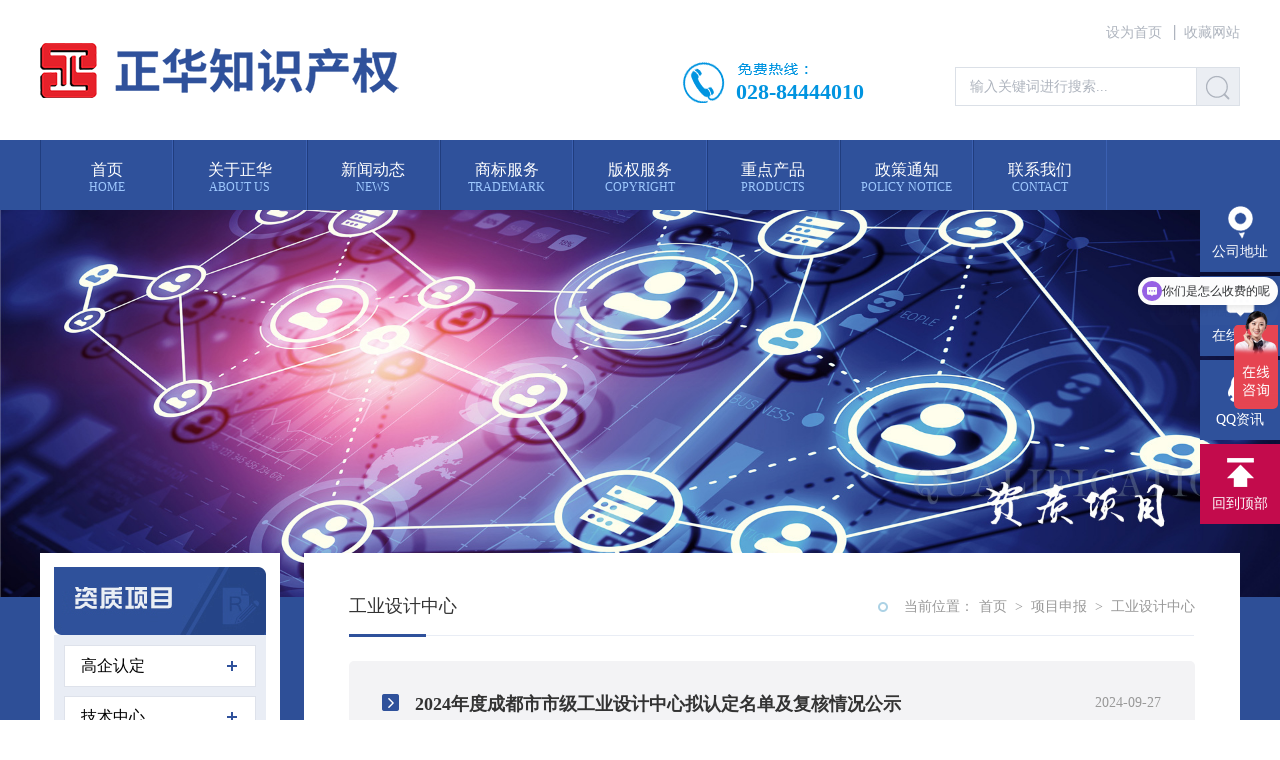

--- FILE ---
content_type: text/html; charset=utf-8
request_url: http://www.sczhenghua.com/index.php?m=content&c=index&a=lists&catid=72
body_size: 7960
content:
<!DOCTYPE html>
<html>
<head lang="en">
    <meta charset="UTF-8">
    <meta http-equiv="Content-Type" content="text/html; charset=utf-8"/>
    <meta name="viewport" content="width=device-width, initial-scale=1.0, maximum-scale=1.0, user-scalable=no">
    <meta http-equiv="X-UA-Compatible" content="IE=edge">
	<title>工业设计中心 - 成都商标注册代办-高企认证-高企申报代理机构-四川正华知识产权</title>
	<meta name="keywords" content="成都专利代理公司">
	<meta name="description" content="四川正华知识产权服务是专业的商标代理公司，提供高企申报代理,版权登记,商标代办,双软认证,高企认证等众多服务，欢迎来电咨询合作">
    <!-- <script type="text/javascript" src="https://cdn.bootcss.com/jquery/1.12.4/jquery.min.js"></script> -->
    <script type="text/javascript" src="/statics/css/zhenghua/js/jquery.min.js"></script>
    
    <script type="text/javascript" src="/statics/css/zhenghua/js/jquery-ui-1.10.3.min.js"></script>
    <script type="text/javascript" src="/statics/css/zhenghua/js/TouchSlide.1.1.js"></script>
    <script type="text/javascript" src="/statics/css/zhenghua/js/jquery.SuperSlide.2.1.1.js"></script>
    <script type="text/javascript" src="/statics/css/zhenghua/js/style.js"></script>
    <script type="text/javascript" src="/statics/css/zhenghua/js/owl.carousel.js"></script>
    <link rel="stylesheet" href="/statics/css/zhenghua/css/owl.carousel.css">
    <link rel="stylesheet" href="/statics/css/zhenghua/css/style.css"/>
    <link rel="stylesheet" type="text/css" media="screen" href="/statics/css/zhenghua/css/media.css">

    <style>
        .header .header-right .header-right-bottom {
            position: relative;
            overflow:visible; 
        }

        .header .header-right .header-right-bottom .free-hotline {
            height: auto;
            line-height: 22px;
            position: absolute;
            right: 300px;
            /*top: -36px;*/
            top: 5px;
        }
        .header .header-right .header-right-bottom .free-hotline span {
            display: block;
            font-size: 22px;
            font-weight: bold;
            color: #0094e0;
            margin-left: 54px;
            padding-top: 5px;
        }

        @media screen and (max-width: 450px){
            .header .header-left {
                width: 50%;
            }
        }
        .footer .contact-us .tel1, .footer .contact-us .tel2 {
            /*line-height: 28px;
            font-size: 19px;*/
            margin-top: 20px;
        }
        .bg-top .contact_where {
            overflow:visible; 
        }
        .bg-top .contact_where #myForm .iput2F .drop-menu .list {
            overflow: hidden;
        }
    </style>

</head>
<body>
<div class="toolbar" id="toolbar">
    <a href="/index.php?m=content&c=index&a=lists&catid=48"><div class="address z14">公司地址</div></a>
    <a href="">  <div class="message z14">在线留言</div></a>
    <a href=""><div class="QQ-advice z14">QQ资讯</div></a>
    <a href="#"><div class="goTop z14" id="goTop">回到顶部</div></a>
</div>
<div class=" toolbarwap" id="toolbarwap">
    <a href="index.php?m=content&c=index&a=lists&catid=37"><div class="address z14">专利服务</div></a>
    <a href="index.php?m=content&c=index&a=lists&catid=33">  <div class="message z14">商标服务</div></a>
    <a href="index.php?m=content&c=index&a=lists&catid=24"><div class="QQ-advice z14">版权服务</div></a>
    <a href="index.php?m=content&c=index&a=lists&catid=40"><div class="QQ-advice z14">资质项目</div></a>
    <a href="index.php?m=content&c=index&a=lists&catid=45"><div class="QQ-advice z14" >资金项目</div></a>
</div>
<header>
    <div class="header" id="header">
        <div class="container">
            <div class="header-left"><a href=""><img src="/statics/css/zhenghua/images/logo.png" alt=""></a></div>
            <div class="header-right">
                <div class="header-right-top">
                    <a href="" class="z14">设为首页</a>
                    <i></i>
                    <a href="" class="z14">收藏网站</a>
                </div>
                <div class="header-right-bottom">
                    <div id="search-field">
                        <form id="search-form">
                            <input type="text" value="输入关键词进行搜索..."  onfocus="this.value='';" onblur="this.value='输入关键词进行搜索...'"  />
                            <a href="#" class="search" ><img src="/statics/css/zhenghua/images/icon_ss.png" alt="" ></a>
                        </form>
                    </div>
                    <div class="free-hotline">
                        <img src="/statics/css/zhenghua/images/icon_phone.png" alt="">
                        <span style="margin-top: -28px;">028-84444010</span>
                       <!--  <span>010-62626208</span>
                        <span>029-88212625</span> -->
                    </div>
                    <div class="btn-dropdown"></div>
                    <div class="model-dropdown"></div>
                </div>
            </div>
        </div>

    </div>
    <div class="topnav">
        <div class="container">
            <ul>

                <li >
                    <a href="/">
                        <span class="cn z16">首页</span>
                        <span class="en z12">HOME</span>
                    </a>
                </li>
                                                <li>
                    <a href="http://www.sczhenghua.com/index.php?m=content&c=index&a=lists&catid=9">
                        <span class="cn z16">关于正华</span>
                        <span class="en z12">ABOUT US</span>
                    </a>
                    <div class="submenu sub-about">
                                                <div class="pic"><img src="http://www.sczhenghua.com/uploadfile/2018/0207/20180207022634820.jpg" class="transition transform" alt=""></div>
                                                <a href="http://www.sczhenghua.com/index.php?m=content&c=index&a=lists&catid=10" class="z14"><i></i>公司简介</a>
                                                <a href="http://www.sczhenghua.com/index.php?m=content&c=index&a=lists&catid=11" class="z14"><i></i>专业团队</a>
                                                <a href="http://www.sczhenghua.com/index.php?m=content&c=index&a=lists&catid=14" class="z14"><i></i>服务客户</a>
                                                                        <div class="clear"></div>
                    </div>
                </li>
                                <li>
                    <a href="http://www.sczhenghua.com/index.php?m=content&c=index&a=lists&catid=17">
                        <span class="cn z16">新闻动态</span>
                        <span class="en z12">NEWS</span>
                    </a>
                    <div class="submenu sub-about">
                                                <div class="pic"><img src="http://www.sczhenghua.com/uploadfile/2018/0208/20180208104752607.jpg" class="transition transform" alt=""></div>
                                                <a href="http://www.sczhenghua.com/index.php?m=content&c=index&a=lists&catid=18" class="z14"><i></i>业界新闻</a>
                                                <a href="http://www.sczhenghua.com/index.php?m=content&c=index&a=lists&catid=20" class="z14"><i></i>文章集萃</a>
                                                <a href="http://www.sczhenghua.com/index.php?m=content&c=index&a=lists&catid=21" class="z14"><i></i>案例追踪</a>
                                                                        <div class="clear"></div>
                    </div>
                </li>
                                <li>
                    <a href="http://www.sczhenghua.com/index.php?m=content&c=index&a=lists&catid=32">
                        <span class="cn z16">商标服务</span>
                        <span class="en z12">TRADEMARK</span>
                    </a>
                    <div class="submenu sub-about">
                                                <div class="pic"><img src="http://www.sczhenghua.com/uploadfile/2018/0208/20180208104752607.jpg" class="transition transform" alt=""></div>
                                                <a href="http://www.sczhenghua.com/index.php?m=content&c=index&a=lists&catid=33" class="z14"><i></i>国内注册</a>
                                                <a href="http://www.sczhenghua.com/index.php?m=content&c=index&a=lists&catid=56" class="z14"><i></i>商品分类</a>
                                                <a href="http://www.sczhenghua.com/index.php?m=content&c=index&a=lists&catid=58" class="z14"><i></i>转让许可</a>
                                                <a href="http://www.sczhenghua.com/index.php?m=content&c=index&a=lists&catid=55" class="z14"><i></i>公告信息</a>
                                                <a href="http://www.sczhenghua.com/index.php?m=content&c=index&a=lists&catid=34" class="z14"><i></i>热门主题</a>
                                                <a href="http://www.sczhenghua.com/index.php?m=content&c=index&a=lists&catid=57" class="z14"><i></i>政策法规</a>
                                                <a href="http://www.sczhenghua.com/index.php?m=content&c=index&a=lists&catid=61" class="z14"><i></i>国际注册</a>
                                                <a href="http://www.sczhenghua.com/index.php?m=content&c=index&a=lists&catid=35" class="z14"><i></i>驳回复审</a>
                                                <a href="http://www.sczhenghua.com/index.php?m=content&c=index&a=lists&catid=59" class="z14"><i></i>商标案例</a>
                                                                        <div class="clear"></div>
                    </div>
                </li>
                                <li>
                    <a href="http://www.sczhenghua.com/index.php?m=content&c=index&a=lists&catid=23">
                        <span class="cn z16">版权服务</span>
                        <span class="en z12">COPYRIGHT</span>
                    </a>
                    <div class="submenu sub-about">
                                                <div class="pic"><img src="http://www.sczhenghua.com/uploadfile/2018/0208/20180208111043891.jpg" class="transition transform" alt=""></div>
                                                <a href="http://www.sczhenghua.com/index.php?m=content&c=index&a=lists&catid=24" class="z14"><i></i>版权知识</a>
                                                <a href="http://www.sczhenghua.com/index.php?m=content&c=index&a=lists&catid=25" class="z14"><i></i>版权登记</a>
                                                <a href="http://www.sczhenghua.com/index.php?m=content&c=index&a=lists&catid=26" class="z14"><i></i>版权纠纷</a>
                                                <a href="http://www.sczhenghua.com/index.php?m=content&c=index&a=lists&catid=27" class="z14"><i></i>政策法规</a>
                                                <a href="http://www.sczhenghua.com/index.php?m=content&c=index&a=lists&catid=28" class="z14"><i></i>公告信息</a>
                                                <a href="http://www.sczhenghua.com/index.php?m=content&c=index&a=lists&catid=29" class="z14"><i></i>版权转让</a>
                                                <a href="http://www.sczhenghua.com/index.php?m=content&c=index&a=lists&catid=30" class="z14"><i></i>计算软件登记</a>
                                                                        <div class="clear"></div>
                    </div>
                </li>
                                <li>
                    <a href="http://www.sczhenghua.com/index.php?m=content&c=index&a=lists&catid=40">
                        <span class="cn z16">重点产品</span>
                        <span class="en z12">PRODUCTS</span>
                    </a>
                    <div class="submenu sub-about">
                                                <div class="pic"><img src="http://www.sczhenghua.com/uploadfile/2018/0412/20180412050002372.jpg" class="transition transform" alt=""></div>
                                                <a href="http://www.sczhenghua.com/index.php?m=content&c=index&a=lists&catid=41" class="z14"><i></i>高企认定</a>
                                                <a href="http://www.sczhenghua.com/index.php?m=content&c=index&a=lists&catid=42" class="z14"><i></i>技术中心</a>
                                                <a href="http://www.sczhenghua.com/index.php?m=content&c=index&a=lists&catid=43" class="z14"><i></i>双软评估</a>
                                                <a href="http://www.sczhenghua.com/index.php?m=content&c=index&a=lists&catid=71" class="z14"><i></i>科技型中小企业</a>
                                                <a href="http://www.sczhenghua.com/index.php?m=content&c=index&a=lists&catid=72" class="z14"><i></i>工业设计中心</a>
                                                <a href="http://www.sczhenghua.com/index.php?m=content&c=index&a=lists&catid=75" class="z14"><i></i>知识产权</a>
                                                                        <div class="clear"></div>
                    </div>
                </li>
                                <li>
                    <a href="http://www.sczhenghua.com/index.php?m=content&c=index&a=lists&catid=44">
                        <span class="cn z16">政策通知</span>
                        <span class="en z12">POLICY NOTICE</span>
                    </a>
                    <div class="submenu sub-about">
                                                <div class="pic"><img src="http://www.sczhenghua.com/uploadfile/2018/0412/20180412054612267.jpg" class="transition transform" alt=""></div>
                                                <a href="http://www.sczhenghua.com/index.php?m=content&c=index&a=lists&catid=74" class="z14"><i></i>公示公告</a>
                                                <a href="http://www.sczhenghua.com/index.php?m=content&c=index&a=lists&catid=73" class="z14"><i></i>申报通知</a>
                                                <a href="http://www.sczhenghua.com/index.php?m=content&c=index&a=lists&catid=80" class="z14"><i></i>政策文件</a>
                                                                        <div class="clear"></div>
                    </div>
                </li>
                                <li>
                    <a href="http://www.sczhenghua.com/index.php?m=content&c=index&a=lists&catid=48">
                        <span class="cn z16">联系我们</span>
                        <span class="en z12">CONTACT</span>
                    </a>
                    <div class="submenu sub-about">
                                                <div class="pic"><img src="http://www.sczhenghua.com/uploadfile/2018/0208/20180208031706428.jpg" class="transition transform" alt=""></div>
                                                                        <div class="clear"></div>
                    </div>
                </li>
                                            </ul>
        </div>
    </div>
</header>


<script>
(function(){
    var bp = document.createElement('script');
    var curProtocol = window.location.protocol.split(':')[0];
    if (curProtocol === 'https') {
        bp.src = 'https://zz.bdstatic.com/linksubmit/push.js';
    }
    else {
        bp.src = 'http://push.zhanzhang.baidu.com/push.js';
    }
    var s = document.getElementsByTagName("script")[0];
    s.parentNode.insertBefore(bp, s);
})();
</script>
<section>
    <div id="banner" class="banner-copyright">
        <img src="http://www.sczhenghua.com/uploadfile/2018/0412/20180412050417195.jpg" alt="">
    </div>
    <div class="section section-cont">
        <div class="bg-top"></div>
        <div class="container">
            <div class="cont-copyright cont">
                <div class="cont-left-trademark cont-left">
                    <div class="sidebar">
                        <div class="top"></div>
                        <ul>
                                                                                    <li class=" sa1 z16">
                                <a href="http://www.sczhenghua.com/index.php?m=content&c=index&a=lists&catid=41">
                                    高企认定                                    <i></i>
                                </a>
                            </li>
                                                        <li class=" sa1 z16">
                                <a href="http://www.sczhenghua.com/index.php?m=content&c=index&a=lists&catid=42">
                                    技术中心                                    <i></i>
                                </a>
                            </li>
                                                        <li class=" sa1 z16">
                                <a href="http://www.sczhenghua.com/index.php?m=content&c=index&a=lists&catid=43">
                                    双软评估                                    <i></i>
                                </a>
                            </li>
                                                        <li class=" sa1 z16">
                                <a href="http://www.sczhenghua.com/index.php?m=content&c=index&a=lists&catid=71">
                                    科技型中小企业                                    <i></i>
                                </a>
                            </li>
                                                        <li class=" on  sa1 z16">
                                <a href="http://www.sczhenghua.com/index.php?m=content&c=index&a=lists&catid=72">
                                    工业设计中心                                    <i></i>
                                </a>
                            </li>
                                                        <li class=" sa1 z16">
                                <a href="http://www.sczhenghua.com/index.php?m=content&c=index&a=lists&catid=75">
                                    知识产权                                    <i></i>
                                </a>
                            </li>
                                                                                </ul>
                    </div>
                    <div class="latest-bulletin">
                        <div class="top z16">成功案例</div>
                        <div class="rollbox" style="width: 100%;height:240px;overflow: hidden;position: relative">
                            <ul id="roll" style="position: absolute;top: 0;left: 0;">
                                                                                                <li class="z14"><a href="http://www.sczhenghua.com/index.php?m=content&c=index&a=show&catid=53&id=55"><img src="/statics/css/zhenghua/images/icon_point.png" alt="">客户：四川农业大学 专利：多功能斗柜...</a></li>
                                                                <li class="z14"><a href="http://www.sczhenghua.com/index.php?m=content&c=index&a=show&catid=53&id=56"><img src="/statics/css/zhenghua/images/icon_point.png" alt="">客户：成都威世德科技有限公司 专利申...</a></li>
                                                                <li class="z14"><a href="http://www.sczhenghua.com/index.php?m=content&c=index&a=show&catid=53&id=57"><img src="/statics/css/zhenghua/images/icon_point.png" alt="">客户: 四川美家好邻居商贸有限公司 注...</a></li>
                                                                <li class="z14"><a href="http://www.sczhenghua.com/index.php?m=content&c=index&a=show&catid=53&id=58"><img src="/statics/css/zhenghua/images/icon_point.png" alt="">客户：成都鼎易精密模具有限公司  商...</a></li>
                                                                <li class="z14"><a href="http://www.sczhenghua.com/index.php?m=content&c=index&a=show&catid=53&id=59"><img src="/statics/css/zhenghua/images/icon_point.png" alt="">客户：全友家私有限公司 软件登记号: ...</a></li>
                                                                <li class="z14"><a href="http://www.sczhenghua.com/index.php?m=content&c=index&a=show&catid=53&id=60"><img src="/statics/css/zhenghua/images/icon_point.png" alt="">客户：全友家私有限公司 软件登记号: ...</a></li>
                                                                <li class="z14"><a href="http://www.sczhenghua.com/index.php?m=content&c=index&a=show&catid=53&id=61"><img src="/statics/css/zhenghua/images/icon_point.png" alt="">客户：四川农业大学 专利：植物悬浮水...</a></li>
                                                                <li class="z14"><a href="http://www.sczhenghua.com/index.php?m=content&c=index&a=show&catid=53&id=62"><img src="/statics/css/zhenghua/images/icon_point.png" alt="">客户：四川农业大学 专利：具有照明效...</a></li>
                                                                <li class="z14"><a href="http://www.sczhenghua.com/index.php?m=content&c=index&a=show&catid=53&id=63"><img src="/statics/css/zhenghua/images/icon_point.png" alt="">客户：四川农业大学 专利：具有移动电...</a></li>
                                                                <li class="z14"><a href="http://www.sczhenghua.com/index.php?m=content&c=index&a=show&catid=53&id=64"><img src="/statics/css/zhenghua/images/icon_point.png" alt="">客户：四川农业大学 专利：具有报时功...</a></li>
                                                                <li class="z14"><a href="http://www.sczhenghua.com/index.php?m=content&c=index&a=show&catid=53&id=65"><img src="/statics/css/zhenghua/images/icon_point.png" alt="">客户: 王传云 委托我公司代理的 商标...</a></li>
                                                                <li class="z14"><a href="http://www.sczhenghua.com/index.php?m=content&c=index&a=show&catid=53&id=67"><img src="/statics/css/zhenghua/images/icon_point.png" alt="">客户：全友家私有限公司 委托我公司代...</a></li>
                                                                <li class="z14"><a href="http://www.sczhenghua.com/index.php?m=content&c=index&a=show&catid=53&id=68"><img src="/statics/css/zhenghua/images/icon_point.png" alt="">客户：全友家私有限公司 委托我公司代...</a></li>
                                                                <li class="z14"><a href="http://www.sczhenghua.com/index.php?m=content&c=index&a=show&catid=53&id=69"><img src="/statics/css/zhenghua/images/icon_point.png" alt="">客户：四川农业大学 专利：便携式画板...</a></li>
                                                                <li class="z14"><a href="http://www.sczhenghua.com/index.php?m=content&c=index&a=show&catid=53&id=70"><img src="/statics/css/zhenghua/images/icon_point.png" alt="">客户：四川农业大学 专利：多功能斗柜...</a></li>
                                                                <li class="z14"><a href="http://www.sczhenghua.com/index.php?m=content&c=index&a=show&catid=53&id=299"><img src="/statics/css/zhenghua/images/icon_point.png" alt="">客户：国网四川省电力公司喜德县供电分...</a></li>
                                                                <li class="z14"><a href="http://www.sczhenghua.com/index.php?m=content&c=index&a=show&catid=53&id=300"><img src="/statics/css/zhenghua/images/icon_point.png" alt="">客户：成都长空电子有限公司 委托我公...</a></li>
                                                                <li class="z14"><a href="http://www.sczhenghua.com/index.php?m=content&c=index&a=show&catid=53&id=301"><img src="/statics/css/zhenghua/images/icon_point.png" alt="">客户：广元市特种设备监督检验所 委托...</a></li>
                                                                <li class="z14"><a href="http://www.sczhenghua.com/index.php?m=content&c=index&a=show&catid=53&id=302"><img src="/statics/css/zhenghua/images/icon_point.png" alt="">客户：哈尔滨理工大学 委托我公司代理...</a></li>
                                                                <li class="z14"><a href="http://www.sczhenghua.com/index.php?m=content&c=index&a=show&catid=53&id=303"><img src="/statics/css/zhenghua/images/icon_point.png" alt="">客户：新疆天润生物科技股份有限公司 ...</a></li>
                                                                <li class="z14"><a href="http://www.sczhenghua.com/index.php?m=content&c=index&a=show&catid=53&id=304"><img src="/statics/css/zhenghua/images/icon_point.png" alt="">客户：四川省川铁枕梁工程有限公司 委...</a></li>
                                                                <li class="z14"><a href="http://www.sczhenghua.com/index.php?m=content&c=index&a=show&catid=53&id=305"><img src="/statics/css/zhenghua/images/icon_point.png" alt="">客户：成都宝利根自动化技术有限公司 ...</a></li>
                                                                <li class="z14"><a href="http://www.sczhenghua.com/index.php?m=content&c=index&a=show&catid=53&id=467"><img src="/statics/css/zhenghua/images/icon_point.png" alt="">客户：成都远翔航空新材料科技有限公司...</a></li>
                                                                <li class="z14"><a href="http://www.sczhenghua.com/index.php?m=content&c=index&a=show&catid=53&id=471"><img src="/statics/css/zhenghua/images/icon_point.png" alt="">客户：中国水利水电科学研究院 委托我...</a></li>
                                                                <li class="z14"><a href="http://www.sczhenghua.com/index.php?m=content&c=index&a=show&catid=53&id=475"><img src="/statics/css/zhenghua/images/icon_point.png" alt="">客户：电子科技大学 委托我公司代理的...</a></li>
                                                                <li class="z14"><a href="http://www.sczhenghua.com/index.php?m=content&c=index&a=show&catid=53&id=479"><img src="/statics/css/zhenghua/images/icon_point.png" alt="">客户：西南石油大学 委托我公司代理的...</a></li>
                                                                <li class="z14"><a href="http://www.sczhenghua.com/index.php?m=content&c=index&a=show&catid=53&id=483"><img src="/statics/css/zhenghua/images/icon_point.png" alt=""> 客户：电子科技大学 委托我公司代理...</a></li>
                                                                <li class="z14"><a href="http://www.sczhenghua.com/index.php?m=content&c=index&a=show&catid=53&id=499"><img src="/statics/css/zhenghua/images/icon_point.png" alt="">客户：成都金本华电子有限公司 委托我...</a></li>
                                                                <li class="z14"><a href="http://www.sczhenghua.com/index.php?m=content&c=index&a=show&catid=53&id=503"><img src="/statics/css/zhenghua/images/icon_point.png" alt=""> 客户：中国水利水电科学研究院 委托...</a></li>
                                                                <li class="z14"><a href="http://www.sczhenghua.com/index.php?m=content&c=index&a=show&catid=53&id=509"><img src="/statics/css/zhenghua/images/icon_point.png" alt="">客户：成都东唐金开科技有限公司 委托...</a></li>
                                                                <li class="z14"><a href="http://www.sczhenghua.com/index.php?m=content&c=index&a=show&catid=53&id=513"><img src="/statics/css/zhenghua/images/icon_point.png" alt="">客户：成都成钢梅塞尔气体产品有限公司...</a></li>
                                                                <li class="z14"><a href="http://www.sczhenghua.com/index.php?m=content&c=index&a=show&catid=53&id=517"><img src="/statics/css/zhenghua/images/icon_point.png" alt="">客户：四川农业大学 委托我公司代理的...</a></li>
                                                                <li class="z14"><a href="http://www.sczhenghua.com/index.php?m=content&c=index&a=show&catid=53&id=525"><img src="/statics/css/zhenghua/images/icon_point.png" alt="">客户：中国航空工业集团公司北京长城航...</a></li>
                                                                <li class="z14"><a href="http://www.sczhenghua.com/index.php?m=content&c=index&a=show&catid=53&id=529"><img src="/statics/css/zhenghua/images/icon_point.png" alt=""> 客户：成都金本华电子有限公司 委托...</a></li>
                                                                <li class="z14"><a href="http://www.sczhenghua.com/index.php?m=content&c=index&a=show&catid=53&id=533"><img src="/statics/css/zhenghua/images/icon_point.png" alt="">客户：超视距成都科技有限责任公司 委...</a></li>
                                                                <li class="z14"><a href="http://www.sczhenghua.com/index.php?m=content&c=index&a=show&catid=53&id=538"><img src="/statics/css/zhenghua/images/icon_point.png" alt=""> 客户：西华大学 委托我公司代理的专...</a></li>
                                                                <li class="z14"><a href="http://www.sczhenghua.com/index.php?m=content&c=index&a=show&catid=53&id=544"><img src="/statics/css/zhenghua/images/icon_point.png" alt=""> 客户：电子科技大学 委托我公司代理...</a></li>
                                                                <li class="z14"><a href="http://www.sczhenghua.com/index.php?m=content&c=index&a=show&catid=53&id=551"><img src="/statics/css/zhenghua/images/icon_point.png" alt=""> 客户：成都威登阀门技术有限公司 委...</a></li>
                                                                <li class="z14"><a href="http://www.sczhenghua.com/index.php?m=content&c=index&a=show&catid=53&id=557"><img src="/statics/css/zhenghua/images/icon_point.png" alt="">客户：四川合一电气科技有限公司 委托...</a></li>
                                                                <li class="z14"><a href="http://www.sczhenghua.com/index.php?m=content&c=index&a=show&catid=53&id=561"><img src="/statics/css/zhenghua/images/icon_point.png" alt=""> 客户：成都鑫成鹏高分子科技股份有限...</a></li>
                                                                <li class="z14"><a href="http://www.sczhenghua.com/index.php?m=content&c=index&a=show&catid=53&id=565"><img src="/statics/css/zhenghua/images/icon_point.png" alt=""> 客户：成都金自天正智能控制有限公司...</a></li>
                                                                <li class="z14"><a href="http://www.sczhenghua.com/index.php?m=content&c=index&a=show&catid=53&id=571"><img src="/statics/css/zhenghua/images/icon_point.png" alt="">客户：中国水利水电科学研究院 委托我...</a></li>
                                                                <li class="z14"><a href="http://www.sczhenghua.com/index.php?m=content&c=index&a=show&catid=53&id=577"><img src="/statics/css/zhenghua/images/icon_point.png" alt=""> 客户：西南石油大学 委托我公司代理...</a></li>
                                                                <li class="z14"><a href="http://www.sczhenghua.com/index.php?m=content&c=index&a=show&catid=53&id=581"><img src="/statics/css/zhenghua/images/icon_point.png" alt="">客户：四川合一电气科技有限公司 委托...</a></li>
                                                                <li class="z14"><a href="http://www.sczhenghua.com/index.php?m=content&c=index&a=show&catid=53&id=585"><img src="/statics/css/zhenghua/images/icon_point.png" alt=""> 客户：电子科技大学 委托我公司代理...</a></li>
                                                                <li class="z14"><a href="http://www.sczhenghua.com/index.php?m=content&c=index&a=show&catid=53&id=604"><img src="/statics/css/zhenghua/images/icon_point.png" alt="">客户：四川大学 委托我公司代理的专利...</a></li>
                                                                <li class="z14"><a href="http://www.sczhenghua.com/index.php?m=content&c=index&a=show&catid=53&id=608"><img src="/statics/css/zhenghua/images/icon_point.png" alt="">客户：泸州医学院附属医院 委托我公司...</a></li>
                                                                <li class="z14"><a href="http://www.sczhenghua.com/index.php?m=content&c=index&a=show&catid=53&id=612"><img src="/statics/css/zhenghua/images/icon_point.png" alt=""> 客户：中国水利水电科学研究院 委托...</a></li>
                                                                <li class="z14"><a href="http://www.sczhenghua.com/index.php?m=content&c=index&a=show&catid=53&id=618"><img src="/statics/css/zhenghua/images/icon_point.png" alt="">客户：天津沃佰艾斯科技有限公司 中国...</a></li>
                                                                <li class="z14"><a href="http://www.sczhenghua.com/index.php?m=content&c=index&a=show&catid=53&id=624"><img src="/statics/css/zhenghua/images/icon_point.png" alt=""> 客户：四川威玻股份有限公司 委托我...</a></li>
                                                                <li class="z14"><a href="http://www.sczhenghua.com/index.php?m=content&c=index&a=show&catid=53&id=630"><img src="/statics/css/zhenghua/images/icon_point.png" alt="">客户：四川美嘉豹新能源科技有限公司 ...</a></li>
                                                                <li class="z14"><a href="http://www.sczhenghua.com/index.php?m=content&c=index&a=show&catid=53&id=633"><img src="/statics/css/zhenghua/images/icon_point.png" alt=""> 客户：成都华宇制药有限公司 委托我...</a></li>
                                                                <li class="z14"><a href="http://www.sczhenghua.com/index.php?m=content&c=index&a=show&catid=53&id=637"><img src="/statics/css/zhenghua/images/icon_point.png" alt="">客户：南京新循环保科技有限公司 委托...</a></li>
                                                                <li class="z14"><a href="http://www.sczhenghua.com/index.php?m=content&c=index&a=show&catid=53&id=643"><img src="/statics/css/zhenghua/images/icon_point.png" alt="">客户：成都大学 委托我公司代理的专利...</a></li>
                                                                <li class="z14"><a href="http://www.sczhenghua.com/index.php?m=content&c=index&a=show&catid=53&id=647"><img src="/statics/css/zhenghua/images/icon_point.png" alt="">客户：成都邦普切削刀具股份有限公司 ...</a></li>
                                                                <li class="z14"><a href="http://www.sczhenghua.com/index.php?m=content&c=index&a=show&catid=53&id=653"><img src="/statics/css/zhenghua/images/icon_point.png" alt="">客户：四川科思精密模具有限公司 委托...</a></li>
                                                                <li class="z14"><a href="http://www.sczhenghua.com/index.php?m=content&c=index&a=show&catid=53&id=657"><img src="/statics/css/zhenghua/images/icon_point.png" alt="">客户：西南石油大学 委托我公司代理的...</a></li>
                                                                <li class="z14"><a href="http://www.sczhenghua.com/index.php?m=content&c=index&a=show&catid=53&id=663"><img src="/statics/css/zhenghua/images/icon_point.png" alt=""> 客户：成都鑫成鹏高分子科技股份有限...</a></li>
                                                                <li class="z14"><a href="http://www.sczhenghua.com/index.php?m=content&c=index&a=show&catid=53&id=673"><img src="/statics/css/zhenghua/images/icon_point.png" alt="">客户：成都芯进电子有限公司 委托我公...</a></li>
                                                                <li class="z14"><a href="http://www.sczhenghua.com/index.php?m=content&c=index&a=show&catid=53&id=674"><img src="/statics/css/zhenghua/images/icon_point.png" alt="">客户：四川格林流体控制设备有限公司 ...</a></li>
                                                                <li class="z14"><a href="http://www.sczhenghua.com/index.php?m=content&c=index&a=show&catid=53&id=680"><img src="/statics/css/zhenghua/images/icon_point.png" alt=""> 客户：成都华立达电力信息系统有限公...</a></li>
                                                                <li class="z14"><a href="http://www.sczhenghua.com/index.php?m=content&c=index&a=show&catid=53&id=684"><img src="/statics/css/zhenghua/images/icon_point.png" alt=""> 客户：遂宁市迪电工控设备有限公司 ...</a></li>
                                                                <li class="z14"><a href="http://www.sczhenghua.com/index.php?m=content&c=index&a=show&catid=53&id=692"><img src="/statics/css/zhenghua/images/icon_point.png" alt=""> 客户：成都正广兴健康咨询有限公司 ...</a></li>
                                                                <li class="z14"><a href="http://www.sczhenghua.com/index.php?m=content&c=index&a=show&catid=53&id=696"><img src="/statics/css/zhenghua/images/icon_point.png" alt="">客户：西南石油大学 委托我公司代理的...</a></li>
                                                                <li class="z14"><a href="http://www.sczhenghua.com/index.php?m=content&c=index&a=show&catid=53&id=700"><img src="/statics/css/zhenghua/images/icon_point.png" alt="">客户：四川隆泰环保工程有限公司 委托...</a></li>
                                                                <li class="z14"><a href="http://www.sczhenghua.com/index.php?m=content&c=index&a=show&catid=53&id=704"><img src="/statics/css/zhenghua/images/icon_point.png" alt=""> 客户：中国水利水电科学研究院 委托...</a></li>
                                                                <li class="z14"><a href="http://www.sczhenghua.com/index.php?m=content&c=index&a=show&catid=53&id=712"><img src="/statics/css/zhenghua/images/icon_point.png" alt="">客户：电子科技大学 委托我公司代理的...</a></li>
                                                                <li class="z14"><a href="http://www.sczhenghua.com/index.php?m=content&c=index&a=show&catid=53&id=716"><img src="/statics/css/zhenghua/images/icon_point.png" alt=""> 客户：四川大学 委托我公司代理的专...</a></li>
                                                                <li class="z14"><a href="http://www.sczhenghua.com/index.php?m=content&c=index&a=show&catid=53&id=720"><img src="/statics/css/zhenghua/images/icon_point.png" alt=""> 客户：四川省万树林食用菌产业发展有...</a></li>
                                                                <li class="z14"><a href="http://www.sczhenghua.com/index.php?m=content&c=index&a=show&catid=53&id=724"><img src="/statics/css/zhenghua/images/icon_point.png" alt=""> 客户：西南石油大学 委托我公司代理...</a></li>
                                                                <li class="z14"><a href="http://www.sczhenghua.com/index.php?m=content&c=index&a=show&catid=53&id=732"><img src="/statics/css/zhenghua/images/icon_point.png" alt="">客户：天津沃佰艾斯科技有限公司 中国...</a></li>
                                                                <li class="z14"><a href="http://www.sczhenghua.com/index.php?m=content&c=index&a=show&catid=53&id=736"><img src="/statics/css/zhenghua/images/icon_point.png" alt="">客户：西南石油大学 委托我公司代理的...</a></li>
                                                                <li class="z14"><a href="http://www.sczhenghua.com/index.php?m=content&c=index&a=show&catid=53&id=740"><img src="/statics/css/zhenghua/images/icon_point.png" alt=""> 客户：四川威玻股份有限公司 委托我...</a></li>
                                                                <li class="z14"><a href="http://www.sczhenghua.com/index.php?m=content&c=index&a=show&catid=53&id=747"><img src="/statics/css/zhenghua/images/icon_point.png" alt="">客户：四川艾丽碧丝制药有限公司 委托...</a></li>
                                                                <li class="z14"><a href="http://www.sczhenghua.com/index.php?m=content&c=index&a=show&catid=53&id=751"><img src="/statics/css/zhenghua/images/icon_point.png" alt=""> 客户：泸州邦立减速机有限责任公司 ...</a></li>
                                                                <li class="z14"><a href="http://www.sczhenghua.com/index.php?m=content&c=index&a=show&catid=53&id=755"><img src="/statics/css/zhenghua/images/icon_point.png" alt="">客户：成都金本华电子有限公司 委托我...</a></li>
                                                                <li class="z14"><a href="http://www.sczhenghua.com/index.php?m=content&c=index&a=show&catid=53&id=761"><img src="/statics/css/zhenghua/images/icon_point.png" alt="">客户：西华大学 委托我公司代理的专利...</a></li>
                                                                <li class="z14"><a href="http://www.sczhenghua.com/index.php?m=content&c=index&a=show&catid=53&id=765"><img src="/statics/css/zhenghua/images/icon_point.png" alt="">客户：攀枝花学院 委托我公司代理的专...</a></li>
                                                                <li class="z14"><a href="http://www.sczhenghua.com/index.php?m=content&c=index&a=show&catid=53&id=773"><img src="/statics/css/zhenghua/images/icon_point.png" alt=""> 客户：成都四威功率电子科技有限公司...</a></li>
                                                                <li class="z14"><a href="http://www.sczhenghua.com/index.php?m=content&c=index&a=show&catid=53&id=777"><img src="/statics/css/zhenghua/images/icon_point.png" alt="">客户：成都合盛生物技术有限公司 委托...</a></li>
                                                                <li class="z14"><a href="http://www.sczhenghua.com/index.php?m=content&c=index&a=show&catid=53&id=783"><img src="/statics/css/zhenghua/images/icon_point.png" alt=""> 客户：西南石油大学 委托我公司代理...</a></li>
                                                                <li class="z14"><a href="http://www.sczhenghua.com/index.php?m=content&c=index&a=show&catid=53&id=787"><img src="/statics/css/zhenghua/images/icon_point.png" alt=""> 客户：成都理工大学 委托我公司代理...</a></li>
                                                                <li class="z14"><a href="http://www.sczhenghua.com/index.php?m=content&c=index&a=show&catid=53&id=791"><img src="/statics/css/zhenghua/images/icon_point.png" alt=""> 客户：四川大学 委托我公司代理的专...</a></li>
                                                                <li class="z14"><a href="http://www.sczhenghua.com/index.php?m=content&c=index&a=show&catid=53&id=795"><img src="/statics/css/zhenghua/images/icon_point.png" alt="">客户：西华大学 委托我公司代理的专利...</a></li>
                                                                <li class="z14"><a href="http://www.sczhenghua.com/index.php?m=content&c=index&a=show&catid=53&id=804"><img src="/statics/css/zhenghua/images/icon_point.png" alt="">客户：泸州医学院附属医院  委托我公...</a></li>
                                                                <li class="z14"><a href="http://www.sczhenghua.com/index.php?m=content&c=index&a=show&catid=53&id=808"><img src="/statics/css/zhenghua/images/icon_point.png" alt=""> 客户：西南石油大学  委托我公司代...</a></li>
                                                                <li class="z14"><a href="http://www.sczhenghua.com/index.php?m=content&c=index&a=show&catid=53&id=842"><img src="/statics/css/zhenghua/images/icon_point.png" alt="">客户：成都华信高科医疗器械有限责任公...</a></li>
                                                                <li class="z14"><a href="http://www.sczhenghua.com/index.php?m=content&c=index&a=show&catid=53&id=846"><img src="/statics/css/zhenghua/images/icon_point.png" alt="">客户：资阳中车传动有限公司   委托...</a></li>
                                                                <li class="z14"><a href="http://www.sczhenghua.com/index.php?m=content&c=index&a=show&catid=53&id=850"><img src="/statics/css/zhenghua/images/icon_point.png" alt=""> 客户：电子科技大学   委托我公司...</a></li>
                                                                <li class="z14"><a href="http://www.sczhenghua.com/index.php?m=content&c=index&a=show&catid=53&id=854"><img src="/statics/css/zhenghua/images/icon_point.png" alt=""> 客户：电子科技大学   委托我公司...</a></li>
                                                                <li class="z14"><a href="http://www.sczhenghua.com/index.php?m=content&c=index&a=show&catid=53&id=858"><img src="/statics/css/zhenghua/images/icon_point.png" alt=""> 客户：电子科技大学   委托我公司...</a></li>
                                                                <li class="z14"><a href="http://www.sczhenghua.com/index.php?m=content&c=index&a=show&catid=53&id=862"><img src="/statics/css/zhenghua/images/icon_point.png" alt=""> 客户：西南石油大学   委托我公司...</a></li>
                                                                <li class="z14"><a href="http://www.sczhenghua.com/index.php?m=content&c=index&a=show&catid=53&id=870"><img src="/statics/css/zhenghua/images/icon_point.png" alt=""> 客户：四川农业大学   委托我公司...</a></li>
                                                                <li class="z14"><a href="http://www.sczhenghua.com/index.php?m=content&c=index&a=show&catid=53&id=874"><img src="/statics/css/zhenghua/images/icon_point.png" alt=""> 客户：四川瑞可达连接系统有限公司 ...</a></li>
                                                                <li class="z14"><a href="http://www.sczhenghua.com/index.php?m=content&c=index&a=show&catid=53&id=880"><img src="/statics/css/zhenghua/images/icon_point.png" alt="">客户：中国水利水电科学研究院   委...</a></li>
                                                                <li class="z14"><a href="http://www.sczhenghua.com/index.php?m=content&c=index&a=show&catid=53&id=884"><img src="/statics/css/zhenghua/images/icon_point.png" alt="">客户：四川省有色冶金研究院有限公司 ...</a></li>
                                                                <li class="z14"><a href="http://www.sczhenghua.com/index.php?m=content&c=index&a=show&catid=53&id=890"><img src="/statics/css/zhenghua/images/icon_point.png" alt=""> 客户：中国水利水电科学研究院   ...</a></li>
                                                                <li class="z14"><a href="http://www.sczhenghua.com/index.php?m=content&c=index&a=show&catid=53&id=897"><img src="/statics/css/zhenghua/images/icon_point.png" alt="">客户：四川世诚电子信息系统有限责任公...</a></li>
                                                                <li class="z14"><a href="http://www.sczhenghua.com/index.php?m=content&c=index&a=show&catid=53&id=900"><img src="/statics/css/zhenghua/images/icon_point.png" alt=""> 客户：泸州启航科技有限公司    ...</a></li>
                                                                <li class="z14"><a href="http://www.sczhenghua.com/index.php?m=content&c=index&a=show&catid=53&id=904"><img src="/statics/css/zhenghua/images/icon_point.png" alt=""> 客户：四川省农业科学院生物技术核技...</a></li>
                                                                                            </ul>
                        </div>
                    </div>
<script>
var roll = $("#roll");
var li = roll.find("li");
var len = li.length;
var liHeight = parseFloat(li.css("height"));
var flag = 0;
copyli();
function copyli() {
    var one = li.eq(0).clone();
    var two = li.eq(1).clone();
    var three = li.eq(2).clone();
    var four = li.eq(3).clone();
    var five = li.eq(4).clone();
    roll.append(one);
    roll.append(two);
    roll.append(three);
    roll.append(four);
    roll.append(five);
}
var player = setInterval(function () {
    autoplay()
},2000)
function autoplay() {
    flag++;
    if(flag>len-1){
        roll.animate({top:-flag*liHeight},800,function () {
            roll.css({top:0})
        })
        flag=0;
    }
    else {
        roll.animate({top:-flag*liHeight},800)
    }

}
$(".rollbox").hover(function () {
    clearInterval(player)
},function () {
    player = setInterval(function () {
        autoplay()
    },2000)
})
</script>				
					                </div>
                <div class="cont-right-copyright cont-right sub-cont1">
                    <div class="sub-nav z18">
                         工业设计中心                        <div class="sub-nav-right z14">
                            <img src="/statics/css/zhenghua/images/icon_subnav_round.png" alt="">
                            当前位置：
                            <ul class="z14">
                                <li class="z14"><a href="/">首页</a></li> &nbsp;>&nbsp;
                                <li class="z14"><a href="/index.php?m=content&c=index&a=lists&catid=41">项目申报</a></li> &nbsp;>&nbsp;
                                <li class="z14"><a href=""> 工业设计中心</a></li>
                            </ul>
                            <div class="clear"></div>
                        </div>

                    </div>
                    <div class="content  ">
                                                                        <div class="list-copyright">
                            <a href="/index.php?m=content&c=index&a=show&catid=72&id=25888">
                                <i></i>
                                <dl>
                                    <dt class="z18">2024年度成都市市级工业设计中心拟认定名单及复核情况公示</dt>
                                    <dd class="date z14">2024-09-27</dd>
                                    <dd class="overview z14">根据要求, 我局开展了2024年度市级工业设计中心申报及复核工作。经企业自主申请、区（市）县工业和信息化主管部门初审推荐、专家评审、现场核实，现将拟认定名单及复核情况予以公示。</dd>
                                </dl>
                            </a>
                        </div>
                                                <div class="list-copyright">
                            <a href="/index.php?m=content&c=index&a=show&catid=72&id=21038">
                                <i></i>
                                <dl>
                                    <dt class="z18">关于2022年四川省工业设计中心认定及第四批、第五批四川省工业设计中心复核结果的通知 </dt>
                                    <dd class="date z14">2022-10-11</dd>
                                    <dd class="overview z14">现将新认定的2022年四川省工业设计中心名单和第四批、第五批工业设计中心通过复核名单予以公布。</dd>
                                </dl>
                            </a>
                        </div>
                                                <div class="list-copyright">
                            <a href="/index.php?m=content&c=index&a=show&catid=72&id=20807">
                                <i></i>
                                <dl>
                                    <dt class="z18">关于开展2022年度市级工业设计中心申报及复核工作的通知</dt>
                                    <dd class="date z14">2022-09-20</dd>
                                    <dd class="overview z14">成都市经济和信息化局关于开展2022年度市级工业设计中心申报及复核工作的通知。申报截止时间：2022年10月19日前。</dd>
                                </dl>
                            </a>
                        </div>
                                                <div class="list-copyright">
                            <a href="/index.php?m=content&c=index&a=show&catid=72&id=20645">
                                <i></i>
                                <dl>
                                    <dt class="z18">关于组织开展第三批陕西省工业设计中心认定工作的通知</dt>
                                    <dd class="date z14">2022-09-02</dd>
                                    <dd class="overview z14">申报单位应符合《陕西省工业设计中心认定管理办法》（陕工信发〔2020〕29号）规定的基本条件，重视工业设计发展，具备良好的工业设计创新能力。申报截止时间：2022年10月14日前。</dd>
                                </dl>
                            </a>
                        </div>
                                                <div class="list-copyright">
                            <a href="/index.php?m=content&c=index&a=show&catid=72&id=20654">
                                <i></i>
                                <dl>
                                    <dt class="z18">关于2022年度四川省级工业设计中心拟认定和第四、五批中心复核拟通过名单的公示</dt>
                                    <dd class="date z14">2022-09-01</dd>
                                    <dd class="overview z14">四川省经济和信息化厅组织开展了2022年度省级工业设计中心申报认定，以及第四批、第五批省级工业设计中心复核工作。</dd>
                                </dl>
                            </a>
                        </div>
                                                <div class="list-copyright">
                            <a href="http://www.sczhenghua.com/index.php?m=content&c=index&a=show&catid=72&id=1431">
                                <i></i>
                                <dl>
                                    <dt class="z18">关于认定2018年度市级工业设计中心及工业设计企业的通知</dt>
                                    <dd class="date z14">2019-01-02</dd>
                                    <dd class="overview z14">关于认定2018年度市级工业设计中心及工业设计企业的通知</dd>
                                </dl>
                            </a>
                        </div>
                                                <div class="list-copyright">
                            <a href="http://www.sczhenghua.com/index.php?m=content&c=index&a=show&catid=72&id=219">
                                <i></i>
                                <dl>
                                    <dt class="z18">成都市市级工业设计中心认定管理办法</dt>
                                    <dd class="date z14">2018-04-12</dd>
                                    <dd class="overview z14">成都市市级工业设计中心认定管理办法</dd>
                                </dl>
                            </a>
                        </div>
                                                <div class="list-copyright">
                            <a href="http://www.sczhenghua.com/index.php?m=content&c=index&a=show&catid=72&id=220">
                                <i></i>
                                <dl>
                                    <dt class="z18">四川省省级工业设计中心认定管理办法（试行）</dt>
                                    <dd class="date z14">2018-04-12</dd>
                                    <dd class="overview z14">四川省省级工业设计中心认定管理办法（试行）</dd>
                                </dl>
                            </a>
                        </div>
                                                <div class="list-copyright">
                            <a href="http://www.sczhenghua.com/index.php?m=content&c=index&a=show&catid=72&id=1430">
                                <i></i>
                                <dl>
                                    <dt class="z18">关于开展2018年度省级工业设计中心申报工作的通知</dt>
                                    <dd class="date z14">2018-03-26</dd>
                                    <dd class="overview z14">关于开展2018年度省级工业设计中心申报工作的通知</dd>
                                </dl>
                            </a>
                        </div>
                                                <div class="list-copyright">
                            <a href="http://www.sczhenghua.com/index.php?m=content&c=index&a=show&catid=72&id=218">
                                <i></i>
                                <dl>
                                    <dt class="z18">工信部公布国家级工业设计中心名单</dt>
                                    <dd class="date z14">2016-01-07</dd>
                                    <dd class="overview z14">工信部公布国家级工业设计中心名单</dd>
                                </dl>
                            </a>
                        </div>
                                                                        <div class="page">
                            <ul>
                                                          </ul>
                        </div>
                    </div>
                </div>
            </div>
        </div>
    </div>

</section>
<footer>
    <div class="footer" id="footer">
        <div class="online-message z26">
            <div class="title-message">在线留言</div>

             <form method="post" action="?m=formguide&c=index&a=show&formid=12&siteid=1" name="myform" id="myform">
                <input type="text" name='info[message]' id='message' placeholder="有什么疑问我们会在第一时间为您解答！" class="z14 message"/>
                <input type="submit"  name="dosubmit" id="dosubmit" value="提交" class="z18 submit"/>
            </form>
        </div>
        <div class="container">

            <div class="footer-top" style="height: auto;">
                <div class="bottom-nav">
                    <a href="/" class="z14">首页</a><i></i>
                                                            <a href="http://www.sczhenghua.com/index.php?m=content&c=index&a=lists&catid=9" class="z14">关于正华</a><i></i>
                                         <a href="http://www.sczhenghua.com/index.php?m=content&c=index&a=lists&catid=17" class="z14">新闻动态</a><i></i>
                                         <a href="http://www.sczhenghua.com/index.php?m=content&c=index&a=lists&catid=32" class="z14">商标服务</a><i></i>
                                         <a href="http://www.sczhenghua.com/index.php?m=content&c=index&a=lists&catid=23" class="z14">版权服务</a><i></i>
                                         <a href="http://www.sczhenghua.com/index.php?m=content&c=index&a=lists&catid=40" class="z14">重点产品</a><i></i>
                                         <a href="http://www.sczhenghua.com/index.php?m=content&c=index&a=lists&catid=44" class="z14">政策通知</a><i></i>
                                         <a href="http://www.sczhenghua.com/index.php?m=content&c=index&a=lists&catid=48" class="z14">联系我们</a><i></i>
                                                             </div>

                <dl style="height: auto;">
                    <dt class="z14">地址：</dt>
<!--                     <dd class="z14">四川省成都市成华区建材路37号隆鑫九熙广场三期1栋24层（总公司）</dd>
                    <dd class="z14">四川省成都市武侯区佳灵路3号红牌楼广场2栋12层1203号（南门分公司)</dd>
                    <dd class="z14">四川省成都市成华区羊子山路88号融锦城4栋1单元708号（北门分公司)</dd> -->
                    <!-- <dd class="z14">北京市海淀区马甸东路19号4层510-1</dd>
                    <dd class="z14">陕西省西安市高新区科技三路57号融城云谷B座701室</dd> -->
                     <dd class="z14">四川省成都市成华区槐树店二路128号鲁能大厦8楼</dd>
                </dl>
            </div>
            <div class="footer-bottom copyright">
               <span class=" z14"><a target="_blank" style="color:#fff">@ 2025</a></span>
                <span class=" z14"><a target="_blank" style="color:#fff">四川正华知识产权服务有限公司</a></span>
                <span class=" z14"> <a href="https://beian.miit.gov.cn/" target="_blank" style="color:#fff">蜀ICP备13010185号-1</a></span>
                
                <a target="_blank" href="http://www.beian.gov.cn/portal/registerSystemInfo?recordcode=51010802032969" style="display:inline-block;text-decoration:none;height:20px;line-height:20px;margin-left: 20px;"><img src="/statics/images/hui.png" style="float:left;"/><p style="float:left;height:20px;line-height:20px;margin: 0px 0px 0px 5px; color:#fff;">川公网安备51010802032969号</p></a>
            </div>
            <div class="contact-us">
                <div class="tel2 z32">028-84444010</div>
                <!-- <div class="tel1 z32">010-62626208</div>
                <div class="tel1 z32">029-88212625</div> -->
            </div>
        </div>
    </div>
</footer>
<script>
    var _hmt = _hmt || [];
    (function() {
      var hm = document.createElement("script");
      hm.src = "https://hm.baidu.com/hm.js?f5d1ba776a58cab174713bfc21e55557";
      var s = document.getElementsByTagName("script")[0]; 
      s.parentNode.insertBefore(hm, s);
    })();
</script>

<script type="text/javascript" src="http://v3.jiathis.com/code/jia.js" charset="utf-8"></script>
</body>
</html>




--- FILE ---
content_type: text/css
request_url: http://www.sczhenghua.com/statics/css/zhenghua/css/style.css
body_size: 11139
content:
@charset "utf-8";
* { margin: 0px; padding: 0px;  word-break:break-all; }
body,input {font-family: "微软雅黑",Microsoft Yahei, Regular;font-size: 14px;color: #5c5c5c;}
body, div, dl, dt, dd, ul, ol, li, h1, h2, h3, h4, h5, h6, pre, form, fieldset, input, textarea, p, blockquote, th, td, select, code,span {margin: 0px;padding: 0px;box-sizing:border-box;
 -moz-box-sizing:border-box; /* Firefox */
 -webkit-box-sizing:border-box; /* Safari */}
ul li {list-style-type: none;  }
hr{border: none}
a {outline: none;color: #000000;text-decoration: none;-webkit-tap-highlight-color: rgba(0,0,0,0);}
a:hover {text-decoration: none}
a:focus, a:link, a {text-decoration: none;}
section, dl, dd, ul {overflow: hidden;}
body{background-color: #ffffff;position: relative;}
h1, h2, h3, h4, h5, h6 {
 font-weight: normal;
 line-height: 1;
}
img{border:none}
input:focus,textarea:focus,select:focus {
 outline:none;
}
input[type="button"], input[type="submit"], input[type="reset"] {

 -webkit-appearance: none;

}
option,select{-webkit-appearance:none;
 -moz-appearance:none;
 appearance:none}
button {
 -webkit-appearance: none;
}
*:focus {outline: none;}

textarea {  -webkit-appearance: none;}
option,select{-webkit-appearance:none;
 -moz-appearance:none;
 appearance:none}
button {
 -webkit-appearance: none;
}
/*通用css*/
.transition {
 -webkit-transition: all .3s ease-in-out;
 -moz-transition: all .3s ease-in-out;
 -ms-transition: all .3s ease-in-out;
 -o-transition: all .3s ease-in-out;
 transition: all .3s ease-in-out;
}
.transform:hover{
 transform: scale(1.1,1.1);
 -moz-transform: scale(1.1,1.1);
 -webkit-transform: scale(1.1,1.1);
 -o-transform: scale(1.1,1.1);
}
.section{position: relative;}
.section .poba{position: absolute; top: 0px; left: 0px; width: 100%; height: 100%; overflow: hidden;}

#menu { position: fixed; right: 80px;#right: 30px; text-align: center;top: 50%;padding: 0; list-style-type: none; z-index: 70;margin-top: -60px;}
#menu li {;width: 18px; height: 18px; overflow: hidden; text-align: center; line-height: 11px; margin: 5px auto; border-radius: 50%;}
#menu li a { display:inline-block;vertical-align: middle;width:8px; height:8px; text-indent:-100px; overflow:hidden; border-radius:5px; background:#848484;}

#menu.open_page1 li.active{border: 2px solid #ffffff;}
#menu.open_page1 li a{background-color: #ffffff}

#menu.open_page2 li.active{border: 2px solid #848484;}
#menu.open_page2 li a{background-color: #848484}

#menu.open_page3 li.active{border: 2px solid #ffffff;}
#menu.open_page3 li a{background-color: #ffffff}

#menu.open_page4 li.active{border: 2px solid #ffffff;}
#menu.open_page4 li a{background-color: #ffffff}

#menu.open_page5 li.active{border: 2px solid #848484;}
#menu.open_page5 li a{background-color: #848484}
.container{width: 1200px;height: auto;overflow: hidden;margin: 0px auto;}
.container:after {
 display: block;
 overflow: hidden;
 clear: both;
 height: 0;
 visibility: hidden;
 content: ".";
}
.overflow{overflow: hidden; text-overflow: ellipsis; white-space: nowrap;}
.clear{clear: both}
.fl{float: left;}
.fr{float: right;}
.mid_table{height: 100%; display: table; width: 100%;}
.mid_cell{display: table-cell; vertical-align: middle;}
.bot_cell{display: table-cell; vertical-align: bottom;}
.tran {  transition: all 0.4s;  -webkit-transition: all 0.4s;  -moz-transition: all 0.4s; }
.z37{font-size: 37px;}
.z34{font-size: 34px;}
.z33{font-size: 33px;}
.z32{font-size: 32px;}
.z30{font-size: 30px;}
.z28{font-size: 28px;}
.z26{font-size: 26px;}
.z24{font-size: 24px;}
.z22{font-size: 22px;}
.z20{font-size: 20px;}
.z18{font-size: 18px;}
.z16{font-size: 16px;}
.z15{font-size: 15px;}
.z14{font-size: 14px;}
.z13{font-size: 13px;}
.z12{font-size: 12px;}
/*首页*/
/*header*/
.header{width: 100%;overflow: hidden;padding:10px 0;}
.header .header-left{height: 120px;line-height: 120px;width: 25%;float: left;text-align: left;}
.header .header-left img{vertical-align: middle;}
.header .header-right{height: 120px; width:75%; overflow: hidden;}
.header .header-right .btn-dropdown{width: 50px;height: 50px;display: none;background: url("../images/bg_dropdown.png") no-repeat;background-size: cover;border: 1px solid #f1f1f1;position: absolute; right: 0px;top: 50%;margin-top: -25px;}
.header .header-right .model-dropdown{position: fixed;top: 0px;left: 0px;width: 100%;height: 100%;background-color: #333333;filter:alpha(opacity=50);opacity:0.5;z-index: 200;display: none;}
.header .header-right .header-right-top{width: 100%;height: 46px;line-height: 46px;text-align: right;overflow: hidden;}
.header .header-right .header-right-top a{color: #aeb4be;}
.header .header-right .header-right-top a:hover{text-decoration: underline;}
.header .header-right .header-right-top i{width: 2px;height: 25px;border-left: 1px solid #aeb4be;border-right: 1px solid #ebecef;margin: 0px 8px;}
.header .header-right .header-right-bottom{width: 100%;height: 74px;line-height: 74px;overflow: hidden;}
.header .header-right .header-right-bottom form{width: 285px;height: 61px;margin-bottom: 13px;float: right;padding: 11px 0px;}
.header .header-right .header-right-bottom form input{height:39px;width: 242px;padding: 0px 14px; float: left; line-height: 37px;border: 1px solid #dbe0e7;font-size: 14px;color: #aeb4be;}
.header .header-right .header-right-bottom form .search{display:block;height: 39px;width: 43px;line-height: 37px;text-align: center;background-color: #ebeef3;border: 1px solid #dbe0e7;border-left: none;cursor: pointer;float: left;box-sizing:border-box;  -moz-box-sizing:border-box; -webkit-box-sizing:border-box;}
.header .header-right .header-right-bottom form .search img{vertical-align: middle;}
.header .header-right .header-right-bottom .free-hotline{height: 74px;line-height: 74px; width: 258px;float: right;text-align: left;overflow: hidden;}
.header .header-right .header-right-bottom .free-hotline img{vertical-align: top;}
/*topnav*/
.topnav{width: 100%;height: 70px;background-color: #2f519b;}
.topnav .container{overflow: visible;}
.topnav ul{width: 100%;height: 70px;overflow: visible;}
.topnav ul li{width: 11.11%;height: 70px;float: left;text-align: center;border-left: 1px solid #203d7e;border-right: 1px solid #3b60b2;position: relative;z-index: 99;}
.topnav ul li a{display: block;width: 100%;height: 100%;padding: 19px 0px 15px 0px;overflow: hidden;box-sizing:border-box;
 -moz-box-sizing:border-box; /* Firefox */
 -webkit-box-sizing:border-box; /* Safari */}
.topnav ul li .cn{display: block;width: 100%;height: 21px;line-height: 21px;text-align: center;color: #ffffff;}
.topnav ul li .en{display: block;width: 100%;height: 15px;line-height: 15px;text-align: center;color: #9dc7fd;}
.topnav ul li.on{background-color: #0094e0;}
.topnav ul li.on .en{color: #ffffff;}
.topnav ul li:hover{background-color: #0094e0;}
.topnav ul li:hover .en{color: #ffffff;}
.topnav ul li:hover .submenu{display: block;}
.topnav ul li .submenu{display:none;position: absolute;z-index:1000;top: 70px;left: 0px;width: 356px;padding: 13px;background-color: #ffffff; }
.topnav ul li .submenu .pic{width: 100%;height: 100px;overflow: hidden;}
.topnav ul li .submenu img{width: 100%;}
.topnav ul li .submenu a{display: block; width: 36.5%;height: 30px;line-height: 30px;text-align: left;color: #333333;float: left;position: relative;box-sizing:border-box;padding: 0px 0px 0px 22px;
 -moz-box-sizing:border-box; /* Firefox */
 -webkit-box-sizing:border-box; /* Safari */}
.topnav ul li .submenu a:hover{text-decoration: underline;}
.topnav ul li .submenu a i{width: 3px;height: 3px;background-color: #2f519b;position: absolute;left: 0px; margin: 13.5px 0px 13.5px 10px;display: block;float: left;}
.topnav ul li .submenu a:nth-of-type(3n){width: 27%}
/*banner*/
#banner{width: 100%;height: auto;}
#banner img{display: block;width: 100%;}
#banner #slideBox{width: 100%;position: relative;}
#slideBox .hd{ height:36px;width: 80px;  padding:10px 0px; position:absolute;bottom: 26px;left: 50%;margin-left: -40px;z-index: 99;}
#slideBox .hd ul{width: 100%;height: 16px; overflow:hidden;}
#slideBox .hd ul li{ float:left;width: 16px;height: 16px; -moz-border-radius:50%; -webkit-border-radius:50%; border-radius:50%;margin-right: 16px;border: 3px solid #ffffff;}
#slideBox .hd ul li:last-child{margin-right: 0px;}
#slideBox .hd ul .on{ background:#ffffff;}
#slideBox .bd{}
#slideBox .bd ul{ overflow:hidden; zoom:1; }
#slideBox .bd li{ float:left; _display:inline; overflow:hidden; text-align:center;}
#slideBox .bd li img{ width:100%; display:block;  }
/*闪烁图标*/
.party_dots{}
.party_dots span{width: 3px;display: inline-block; height: 3px;background: #fff;opacity: 0.5;filter: alpha(opacity=50);margin-left: 2px;margin-right: 2px;
 animation: animate-tail 1.2s steps(1) both infinite; -webkit-animation: animate-tail 1.2s steps(1) both infinite;}
.party_dots .dot1 { animation: roundone 1.5s linear 0.25s infinite;  -webkit-animation: roundone 1.5s linear 0.25s infinite;}
.party_dots .dot2 {  animation: roundone 1.5s linear 0.75s infinite; -webkit-animation: roundone 1.5s linear 0.75s infinite;}
.party_dots .dot3 {  animation: roundone 1.5s linear 1.25s infinite; -webkit-animation: roundone 1.5s linear 1.25s infinite;}
@keyframes roundone{
 0%{transform:scale(1); -ms-transform:scale(1); -o-transform:scale(1); -moz-transform:scale(1); -webkit-transform:scale(1); opacity: 1; filter:alpha(opacity=100);}
 49%{transform:scale(1); -ms-transform:scale(1); -o-transform:scale(1); -moz-transform:scale(1); -webkit-transform:scale(1); opacity: 0; filter:alpha(opacity=0);}
 50%{transform:scale(1); -ms-transform:scale(1); -o-transform:scale(1); -moz-transform:scale(1); -webkit-transform:scale(1);}
 100%{transform:scale(1); -ms-transform:scale(1); -o-transform:scale(1); -moz-transform:scale(1); -webkit-transform:scale(1); opacity: 1; filter:alpha(opacity=100);}
}
@-webkit-keyframes roundone{
 0%{transform:scale(1); -ms-transform:scale(1); -o-transform:scale(1); -moz-transform:scale(1); -webkit-transform:scale(1); opacity: 1; filter:alpha(opacity=100);}
 49%{transform:scale(1); -ms-transform:scale(1); -o-transform:scale(1); -moz-transform:scale(1); -webkit-transform:scale(1); opacity: 0; filter:alpha(opacity=0);}
 50%{transform:scale(1); -ms-transform:scale(1); -o-transform:scale(1); -moz-transform:scale(1); -webkit-transform:scale(1);}
 100%{transform:scale(1); -ms-transform:scale(1); -o-transform:scale(1); -moz-transform:scale(1); -webkit-transform:scale(1); opacity: 1; filter:alpha(opacity=100);}
}
@-moz-keyframes roundone{
 0%{transform:scale(1); -ms-transform:scale(1); -o-transform:scale(1); -moz-transform:scale(1); -webkit-transform:scale(1); opacity: 1; filter:alpha(opacity=100);}
 49%{transform:scale(1); -ms-transform:scale(1); -o-transform:scale(1); -moz-transform:scale(1); -webkit-transform:scale(1); opacity: 0; filter:alpha(opacity=0);}
 50%{transform:scale(1); -ms-transform:scale(1); -o-transform:scale(1); -moz-transform:scale(1); -webkit-transform:scale(1);}
 100%{transform:scale(1); -ms-transform:scale(1); -o-transform:scale(1); -moz-transform:scale(1); -webkit-transform:scale(1); opacity: 1; filter:alpha(opacity=100);}
}
@-ms-keyframes roundone{
 0%{transform:scale(1); -ms-transform:scale(1); -o-transform:scale(1); -moz-transform:scale(1); -webkit-transform:scale(1); opacity: 1; filter:alpha(opacity=100);}
 49%{transform:scale(1); -ms-transform:scale(1); -o-transform:scale(1); -moz-transform:scale(1); -webkit-transform:scale(1); opacity: 0; filter:alpha(opacity=0);}
 50%{transform:scale(1); -ms-transform:scale(1); -o-transform:scale(1); -moz-transform:scale(1); -webkit-transform:scale(1);}
 100%{transform:scale(1); -ms-transform:scale(1); -o-transform:scale(1); -moz-transform:scale(1); -webkit-transform:scale(1); opacity: 1; filter:alpha(opacity=100);}
}
/*section1*/
.section1{width: 100%;overflow: hidden;}
.section1 .container{overflow: visible;}
.section1 .title-service{width: 100%;/*height: 242px;*/overflow: hidden;padding: 50px 0px 50px 0px;background: url("../images/bg_service_title.png") no-repeat center;}
.section1 .title-service .cn{height: 45px;line-height: 45px;text-align: center;color: #161616;}
.section1 .title-service .en{height: 26px;line-height: 26px;text-align: center;color: #989898;}
.section1  .cont-service{width: 100%;height: 423px;padding-bottom: 83px;}

.section1  .cont-service .owl-carousel{text-align:center;position: relative;height: 340px;padding-bottom: 20px; z-index: 0;width: 100%;overflow: visible;}
.section1 .owl-theme .owl-controls .owl-pagination{display: none!important;}
.owl-carousel .owl-wrapper-outer{overflow: hidden!important;padding-bottom: 20px;}
.owl-carousel .owl-wrapper-outer .owl-item{}
/*.section1  .cont-service .owl-carousel .hd .prev{position: absolute;z-index:99;display:block;top: 50%;margin-top: -31px;left: -96px;width: 62px;height: 62px;background: url("../images/icon_service_prev.png") no-repeat;background-size: cover;}*/
/*.section1  .cont-service .owl-carousel .hd .next{}*/
/*.section1  .cont-service .owl-carousel .tempWrap{overflow-y: visible!important;overflow-x: hidden!important;}*/
.owl-theme .owl-controls .owl-buttons div{ margin: 0px; padding: 0px;background: none;line-height: 0px;font-size: 0px;opacity: 1;}
.owl-theme .owl-controls .owl-buttons div.owl-prev{position: absolute;z-index:99;display:block;top: 50%;margin-top: -31px;left: -96px;width: 62px;height: 62px;background: url("../images/icon_service_prev.png") no-repeat;background-size: cover;}
.owl-theme .owl-controls .owl-buttons div.owl-next{position: absolute;z-index:99;display:block;top: 50%;margin-top: -31px;right: -96px;width: 62px;height: 62px;background: url("../images/icon_service_next.png") no-repeat;background-size: cover;}


.section1  .cont-service .owl-carousel li{margin:0px 0.1%; float:left; overflow:visible;position: relative;width: 24.8%;}
.section1  .cont-service .owl-carousel li dl{height: 320px;_display:inline; text-align:center;-moz-border-radius:5px; -webkit-border-radius:5px; border-radius:5px;background-color: #f3f3f5;padding: 45px 0px; }
.section1  .cont-service .owl-carousel li span{position: absolute;display: none;width: 72%;height: 40px;line-height: 40px;background-color: #2f519b;color: #ffffff;text-align: center;left: 50%;margin-left: -36%;bottom: -20px;}
.section1  .cont-service .owl-carousel li:hover span{display: block;}
.section1  .cont-service .owl-carousel li dl dt{height: 120px;line-height: 120px;width: 100%;overflow: hidden;}
.section1  .cont-service .owl-carousel li dl dt img{vertical-align: middle;}
.section1  .cont-service .owl-carousel li dl dd.title{height: 54px;line-height: 54px;width: 100%;overflow: hidden;text-align: center;color: #161616;}
.section1  .cont-service .owl-carousel li dl dd.explain{height: 70px;line-height: 22px;width: 100%;overflow: hidden;text-align: center;color: #7a7a7a;padding: 0px 36px;}
/*section2*/
.section2{height: 615px;width: 100%;overflow: hidden;background-color: #40404a;}
.section2 .about-left{width: 50%;height: 615px;float: left;padding: 76px 82px 76px 0px;overflow: hidden;}
.section2 .about-left .title-about{height: 37px;line-height: 37px;text-align: left;color: #ffffff;overflow: hidden;}
.section2 .about-left .title-about .com-logo{width: 37px;height: 37px;overflow: hidden;float: right;}
.section2 .about-left .title-about .com-logo img{width: 100%;vertical-align: middle;}
.section2 .about-left .h-line{display:block;width: 100%;height: 55px;background: url("../images/icon_about_line.png") no-repeat;background-position: left center;}
.section2 .about-left .cont-about{width: 100%;height: 318px;overflow: hidden;color: #ffffff;line-height: 26px;}
.section2 .about-left  .about-left-bottom{width: 100%;height: 85px;overflow: hidden;position: relative;}
.section2 .about-left  .about-left-bottom .party_dots {position: absolute;left: 0px;top: 50%;margin-top: -8.5px;z-index: 9;}
.section2 .about-left  .about-left-bottom .mores{display: block;width: 130px;height: 39px;line-height: 39px;text-align: center;background-color: #ffffff;color: #50505c; margin: 23px 0px;float: right;}
.section2 .about-left  .about-left-bottom .mores:hover{filter:alpha(opacity=75);opacity:0.75;}
.section2 .about-right{width: 50%;height: 615px;float: right;overflow: hidden;}
.section2 .about-right #aboutBox{width: 100%;position: relative;}
#aboutBox .hd{ height:32px;width: 50%;  padding:10px 0px; position:absolute;top: 22px;left: 50%;margin-left: -32px;z-index: 99;}
#aboutBox .hd ul{width: 100%;height: 12px; overflow:hidden;}
#aboutBox .hd ul li{ float:left;width: 12px;height: 12px; -moz-border-radius:50%; -webkit-border-radius:50%; border-radius:50%;margin-right: 14px;background-color: #a3b6d2;}
#aboutBox .hd ul li:last-child{margin-right: 0px;}
#aboutBox .hd ul .on{ background:#ffffff;}
#aboutBox .bd{}
#aboutBox .bd ul{ overflow:hidden; zoom:1; }
#aboutBox .bd li{ float:left; _display:inline; overflow:hidden; text-align:center;position: relative;}
#aboutBox .bd li img{ width:100%; display:block; min-height: 615px;}
#aboutBox .bd li .caption{position:absolute;width: 92%;height: 65px;line-height: 65px; bottom: 24px;left: 50%;margin-left: -46%;background-color: #ffffff;padding:0px 25px;color: #161616;text-align: left;}
#aboutBox .bd li .caption .date{display: block;height: 65px;width: 100px;line-height: 65px;text-align: right;color: #9d9d9d;float: right;}
/*section3*/
.section3{width: 100%;overflow: hidden;padding: 0px 0px 100px;}
.section3 .title-news{width: 100%;padding: 50px 0px;background: url("../images/bg_news_title.png") no-repeat center;}
.section3 .title-news .cn{height: 44px;line-height: 44px;text-align: center;color: #161616;}
.section3 .title-news .en{height: 28px;line-height: 28px;text-align: center;color: #989898;}
.section3  .cont-news{width: 100%;height: 370px;overflow: hidden;}
.section3  .cont-news ol{width: 19%;height: 370px;overflow: hidden;margin-right: 1%;float: left;border: 1px solid #d2d2d2;}
.section3  .cont-news ol:last-child{margin-right: 0px;}
.section3  .cont-news ol li{height: 64px;width:90%;line-height: 64px;text-align: left;border-bottom: 1px dashed #dcdcdc;margin: 0px 5%;overflow: hidden; text-overflow: ellipsis; white-space: nowrap;}
.section3  .cont-news ol li:last-child,.section3  .cont-news ol li:first-child{border-bottom: none;}
.section3  .cont-news ol li img{vertical-align: middle;margin-right: 14px;}
.section3  .cont-news ol li a{color:#333333;}
.section3  .cont-news ol li.title{height: 50px;line-height: 50px;text-align: left;overflow: hidden;position: relative;padding: 0px 18px;margin: 0px;width: 100%;}
.section3  .cont-news ol.news-patent  li.title{background-color: #ad97b7;}
.section3  .cont-news ol.news-trademark li.title{background-color: #82bfac;}
.section3  .cont-news ol.news-copyright li.title{background-color: #6eaed2;}
.section3  .cont-news ol li.title a{color: #ffffff;}
.section3  .cont-news ol li.title i{position: absolute;right: 18px;top: 50%;margin-top: -7px; width: 14px;height: 14px;background: url("../images/icon_mores.png") no-repeat;background-size: cover;}
.section3  .cont-news ol.news-patent  li a:hover{text-decoration: underline;color: #ad97b7}
.section3  .cont-news ol.news-trademark li a:hover{text-decoration: underline;color: #82bfac;}
.section3  .cont-news ol.news-copyright li a:hover{text-decoration: underline;color: #6eaed2;}
.section3  .cont-news ol li.title a:hover{color: #ffffff;text-decoration: none;}

/*section4*/
.section4{background-color: #f3f3f5;width: 100%;height: 380px;overflow: hidden;padding: 40px 0px;}
.section4 .left-demand{width: 66.5%;height: 300px;overflow: hidden;float: left;}
.section4 .left-demand .title-demand{height: 40px;line-height: 40px;text-align: left;font-weight: bold;color: #2f519b;}
.section4 .left-demand dl{width: 50%;height: 260px;overflow: hidden;float: left;}
.section4 .left-demand dl dt{height: 110px;width: 100%; line-height: 110px;text-align: left;overflow: hidden;color: #666666;}
.section4 .left-demand dl dd{height: 150px;width: 100%;color: #666666;overflow: hidden;}
.txtMarquee-top{ width:100%;  overflow:hidden; position:relative; }
.txtMarquee-top .bd{   }
.txtMarquee-top .infoList li{ height:30px; line-height:30px;overflow: hidden;   }
.txtMarquee-top .infoList li:hover a{color: #0094e0;}
.txtMarquee-top .infoList li a{color: #666666;}


.section4 .right-demand{width: 33.5%;height: 300px;overflow: hidden;background-color: #2f519b;padding: 34px 40px;position: relative;}
.section4 .right-demand i{display: block;position: absolute; width: 6px;height: 100px;top: 0px;left: 0px;background-color: #ff6c3a;}
.section4 .right-demand form{height: 100%;width: 100%;padding-top: 4px;}
.section4 .right-demand form input{width: 100%;height: 48px;line-height: 48px;border: none;-moz-border-radius:5px; -webkit-border-radius:5px; border-radius:5px; }
.section4 .right-demand form input[class^=z14]{background-color: #ffffff;margin-bottom: 10px;padding: 0px 62px 0px 20px;color: #aaaaaa;}
.section4 .right-demand form input:first-child{margin-bottom: 16px;}
.section4 .right-demand form input.name{background-image: url("../images/icon_name.png");background-repeat: no-repeat;background-size: 42px 48px;background-position: 92% 0 ;}
.section4 .right-demand form input.tel{background-image: url("../images/icon_tel.png");background-repeat: no-repeat;background-size: 42px 48px;background-position: 92% 0;}
.section4 .right-demand form input.tp{background-image: url("../images/icon_tp.png");background-repeat: no-repeat;background-size: 42px 48px;background-position: 92% 0;}
.section4 .right-demand form input.btn-demand{background-color: #0094e0;text-align: center;color: #ffffff;}
.section4 .right-demand form input.btn-demand:hover{filter:alpha(opacity=80);opacity:0.8;}
/*section5*/
.section5{width: 100%;}
.section5 .title-partner{width: 100%; padding: 50px 0px;background: url("../images/bg_partner_title.png") no-repeat center;}
.section5 .title-partner .cn{width: 100%; height: 46px;line-height: 46px;text-align: center;overflow: hidden;color: #161616;}
.section5 .title-partner .en{width: 100%; height: 26px;line-height: 26px;text-align: center;overflow: hidden;color: #989898;}
.section5  .cont-partner{margin-top: 20px;width: 100%;height: 458px;padding-bottom: 68px;}
.section5  .cont-partner .partnerScroll{text-align:center;position: relative;height: 390px;padding-bottom: 104px;}
.section5  .cont-partner .partnerScroll .hd {position: absolute;width: 100%;height: 104px;padding: 47px 0px;bottom:0px;left: 0px; z-index: 30}
.section5  .cont-partner .partnerScroll .hd ul{width: auto;height: 10px;display: inline-block;margin: 0px auto;}
.section5  .cont-partner .partnerScroll .hd ul li{width: 10px;height: 10px;margin-right: 8px;-moz-border-radius:50%; -webkit-border-radius:50%; border-radius:50%;background-color: #cbcbd2;float: left;}
.section5  .cont-partner .partnerScroll .hd ul li:last-child{margin-right: 0px;}
.section5  .cont-partner .partnerScroll .hd ul li.on{background-color: #2f519b;}
.section5  .cont-partner .partnerScroll .tempWrap{overflow-y: visible!important;overflow-x: hidden!important;}
.section5  .cont-partner .partnerScroll .bd ul{width:100%;  float:left;}
.section5  .cont-partner .partnerScroll .bd ul li{margin-right: 2%; float:left; overflow:visible;position: relative;width: 23.5%!important;height:132px;line-height:130px;margin-bottom: 22px;text-align: center;border: 1px solid #dfdfe5;}
.section5  .cont-partner .partnerScroll .bd ul li:nth-of-type(4n){margin-right: 0px;}
.section5  .cont-partner .partnerScroll .bd ul li:nth-last-child(1),.section5  .cont-partner .partnerScroll .bd ul li:nth-last-child(2),.section5  .cont-partner .partnerScroll .bd ul li:nth-last-child(3).section5  .cont-partner .partnerScroll .bd ul li:nth-last-child(4){margin-bottom: 0px;}
.section5  .cont-partner .partnerScroll .bd ul li img{vertical-align: middle;}
/*footer*/
.footer{width: 100%;height: auto;background-color: #40404a;position: relative;padding-top: 114px;}
.footer .container{position: relative;}
.footer .online-message{position: absolute;left: 50%;margin-left: -600px;top: -32px; width: 1200px;height: 146px;padding: 48px 4%;background-color: #2f519b;}
.footer .online-message .title-message{color: #ffffff;line-height: 50px;width: 10%;float: left;}
.footer .online-message form{display: block;width: 90%;float: right;}
.footer .online-message .message{width: 78%;height: 50px;line-height: 50px;margin: 0px 3%;color: #b3b3b3;border: none;padding: 0px 18px;overflow: hidden;text-align: left;vertical-align: top;}
.footer .online-message .submit{width: 15%;height: 50px;line-height: 50px;text-align: center;background-color: #1f2b3f;color: #edefee;overflow: hidden;border: none;vertical-align: top;}
.footer .footer-top{width: 72%;height: 140px;border-bottom: 1px solid #4b4b55;padding: 10px 0px;float: left;}
.footer .footer-top .bottom-nav{width: 100%;height: 50px;padding: 18px 0px;line-height: 14px;}
.footer .footer-top .bottom-nav a{display: block;float: left;color: #d7d7d9;}
.footer .footer-top .bottom-nav a:hover{text-decoration: underline;color: #0094e0;}
.footer .footer-top .bottom-nav i{display: block;width: 2px;height: 14px;margin: 0px 10px;float: left;background-color: #d7d7d9;}
.footer .footer-top dl{width: 100%;height: 69px;overflow: hidden;}
.footer .footer-top dl dt{width: 45px;height: 22px;line-height: 22px;color: #d7d7d9;float: left;text-align: left;}
.footer .footer-top dl dd{width: 818px;line-height: 22px;color: #d7d7d9;float: right;text-align: left;}
.footer .footer-bottom{width: 100%;height: 48px;line-height: 48px;float: left;text-align: left;color: #787889;}
.footer .footer-bottom span{display: inline-block;margin-right: 10px;}
.footer .contact-us{position: absolute;right: 0px;height: 80px;width: 310px;top: 50%;margin-top: -40px;padding-left: 88px;background-image: url("../images/icon_bottom_tel.png");background-position: left center;background-repeat: no-repeat;background-size: 22% 83%;}
.footer .contact-us .tel1,.footer .contact-us .tel2{line-height: 40px;width: 100%;color: #ffffff;}
/*toolbar*/
.toolbarwap{position:fixed;right: 0px; width: 100%;bottom:0;height: 50px;z-index: 100;display: none}
.toolbarwap div{width: 20%;height: 50px;text-align: center;line-height: 50px;color: #ffffff;float: left;box-sizing: border-box;border-right:0.5px solid #fff;border-left: 0.5px solid #fff}
.toolbarwap .address{background-color: #2f519b;}
.toolbarwap .message{background-color: #2f519b;}
.toolbarwap .QQ-advice{background-color: #2f519b;}
.toolbar{position:absolute;right: 0px; width: 80px;height: 336px;z-index: 100;}
.toolbar div{width: 80px;height: 80px;margin-bottom: 4px;text-align: center;line-height: 120px;color: #ffffff;}
.toolbar .address{background-image: url("../images/icon_address.png");background-repeat: no-repeat;background-size: 25px 33px;background-position: 27.5px 14px;background-color: #2f519b;}
.toolbar .message{background-image: url("../images/icon_news.png");background-repeat: no-repeat;background-size: 29px 27px;background-position: 25.5px 14px;background-color: #2f519b;}
.toolbar .QQ-advice{background-image: url("../images/icon_QQ.png");background-repeat: no-repeat;background-size: 24px 28px;background-position: 28px 14px;background-color: #2f519b;}
.toolbar .goTop{background-image: url("../images/icon_gotop.png");background-repeat: no-repeat;background-size: 27px 29px;background-position: 26.5px 14px;background-color: #c30b4c;color: #ffffff;}

/*common*/
.sidebar{width: 100%;background-color: #ffffff;padding: 14px;}
.sidebar .top{width: 100%;height: 68px;line-height:68px;padding: 0px 24px;text-align: left; color: #e9edf5;font-family: "微软雅黑",Bold; background: url("../images/bg_about_left.jpg") no-repeat;background-size: cover;overflow: hidden;}
.sidebar ul{width: 100%;background-color: #e9edf5;padding: 10px;overflow: hidden;}
.sidebar ul li:last-child{margin-bottom: 0px;}
.sidebar ul li{width: 100%;height: 42px;line-height: 40px; border: 1px solid #dee2eb;margin-bottom: 9px;background-color: #ffffff;padding: 0px 16px;position: relative;}
.sidebar ul li a{display: block;width: 100%;height: 100%;}
.sidebar ul li i{display: block; position: absolute;top:50%;margin-top:-5px;right:18px;width: 10px;height: 10px;overflow: hidden;background: url("../images/icon_about_sidebar.png") no-repeat;background-position: 0px 0px;}
.sidebar ul li.on{background-color: #0094e0;color: #ffffff;}
.sidebar ul li.on a{color: #ffffff;}
.sidebar ul li.on i{background-position: 0px -10px;}
.sidebar ul li:hover{background-color: #0094e0;}
.sidebar ul li:hover a{color: #ffffff;}
.sidebar ul li:hover i{background-position: 0px -10px;}

.latest-bulletin{width: 100%;background-color: #ffffff;padding: 14px;margin-top: 25px;}
.latest-bulletin .top{width: 100%;height: 50px;line-height:50px;text-align:center;color: #ffffff; background: url("../images/bg_latest_bulletin.png") no-repeat;background-size: cover;overflow: hidden;}
.latest-bulletin ul{width: 100%;height: auto;}
.latest-bulletin ul li{height: 48px;line-height: 47px;border-bottom: 1px dashed #e9edf5;overflow: hidden;text-align: left; text-overflow: ellipsis; white-space: nowrap;}
.latest-bulletin ul li:last-child{border-bottom: none;}
.latest-bulletin ul li a{color: #333333;}
.latest-bulletin ul li:hover a{text-decoration: underline;}
.latest-bulletin ul li img{vertical-align: middle;margin: 0px 8px;}

.sub-nav{width: 100%;height: 58px;line-height:55px;overflow: hidden;text-align: left; padding-bottom: 3px;background: url("../images/bg_subnav.png") no-repeat;background-position: left bottom;color: #333333;}
.sub-nav .sub-nav-right{height: 55px;line-height: 55px;width: auto;float: right;text-align: left;color: #999999;}
.sub-nav .sub-nav-right img{vertical-align: middle;margin-right: 12px;}
.sub-nav .sub-nav-right ul{display: block;float: right;height: 55px;margin-left: 5px;}
.sub-nav .sub-nav-right ul li{display: inline-block;}
.sub-nav .sub-nav-right ul li a{color: #999999;}
.sub-nav .sub-nav-right ul li:hover a{text-decoration: underline;}

.banner-about img{width: 100%;display: block;}
.section-cont{width: 100%;min-height: 1214px;overflow: visible;background-color: #e9edf5;}
.section-cont .bg-top{width: 100%;height: 280px;background-color: #2e4f97}
.section-cont .container{overflow: visible;position: relative;}
.section-cont .cont{width: 1200px;height: auto; position: absolute;left: 0px;top: -324px;z-index: 200;}
.section-cont .cont .cont-left{width: 20%;height: auto;float: left;min-height: 462px;}
.section-cont .cont .cont-right{width: 78%;height: auto;float: right;background-color: #ffffff;min-height: 800px;padding: 26px 45px 52px 45px;}
.section-cont .cont .cont-right .content{padding: 24px 0px;}

.page{height:122px;width: 100%;overflow: hidden;padding: 46px 0px; }
.page ul{height: 30px;width: auto;float: right;}
.page ul .previous,.page ul .next{width: 64px;height: 30px;line-height: 28px; text-align: center; border: 1px solid #d1d1d1;margin:0px 10px;float: left;}
.page ul .previous a,.page ul .next a{color: #d1d1d1;}
.page ul .previous i{display: block;width: 4px;height: 7px;float: left;margin: 10.5px 0px 10.5px 8px;overflow: hidden; background-image: url("../images/icon_left_arrow.png");
 background-position: 0px 0px;background-repeat: no-repeat;}
.page ul .previous:hover a{color: #220909;}
.page ul .previous:hover i{ background-position: 0px -7px;}
.page ul .next i{display: block;width: 4px;height: 7px;float: right;margin: 10.5px 8px 10.5px 0px;overflow: hidden; background-image: url("../images/icon_right_arrow.png");
 background-position: 0px -7px;background-repeat: no-repeat;}
.page ul .next:hover a{color: #220909;}
.page ul .next:hover i{ background-position: 0px 0px;}
.page ul li.num-page{width: 30px;height: 30px;line-height: 30px;text-align: center;float: left;border: 1px solid #d1d1d1;}
.page ul li.num-page a{color: #220909;}
.page ul li.num-page.on{border: 1px solid #2f519b;}
.page ul li.num-page:hover{border: 1px solid #2f519b;}
.page ul li.jump{width: auto;height: 30px;line-height: 30px;text-align: left;float: left;overflow: hidden;color: #d1d1d1;margin-left: 20px;}
.page ul li.jump form{width: auto;height: 30px;float: right;line-height: 30px;color: #d1d1d1;}
.page ul li.jump form input{border: none;}
.page ul li.jump form input.jump-page,.page ul li.jump form input.define{width: 50px;height: 30px;line-height: 28px;text-align: center;overflow: hidden;color: #2f519b;margin: 0px 8px;background: url("../images/bg_page.png") no-repeat;background-size: contain;}
.page ul li.jump form input.define{border: none;color: #ffffff;background-color: #2f519b;margin: 0px 0px 0px 8px;background-image: none;}


/*关于我们*/
.section-cont .cont .about1{display: block;}
.section-cont .cont .about2{display: none;}
.section-cont .cont .about3{display: none;}
.section-cont .cont .about4{display: none;}
.section-cont .cont .about5{display: none;}
.section-cont .cont .about6{display: none;}
.section-cont .cont .about7{display: none;}
.section-cont .cont .cont-right-about .content img{width: 100%;}
.section-cont .cont .cont-right-about .content .sub_about_logo{width: auto;vertical-align: top;margin: 20px 0px;}
.section-cont .cont .cont-right-about .content .cn{height: 30px;width: 100%;overflow: hidden;text-align: center;color: #666666; line-height: 30px;}
.section-cont .cont .cont-right-about .content .en{height: 18px;width: 100%;overflow: hidden;text-align: center;color: #c2c2c2; line-height: 18px;}
.section-cont .cont .cont-right-about .content p{color: #666666;line-height: 28px;text-align: left;}
.section-cont .cont .cont-right-about .content dl{width: 100%;height: 105px;margin-bottom: 12px; -webkit-border-radius:0px 14px 0px 14px;background-color: #e9edf5;  -moz-border-radius:0px 14px 0px 14px; border-radius:0px 14px 0px 14px; }
.section-cont .cont .cont-right-about .content dl dt{height: 105px;line-height: 105px;text-align: center;width: 28.5%;float: left;color: #ffffff;}
.section-cont .cont .cont-right-about .content dl dd{height: 105px;text-align: left;width: 71.5%;float: right;color:#333333;padding: 20px 60px;font-family: "AdobeKaitiStd",Regular;}
.section-cont .cont .cont-right-about .content dl.service-p dt{background-color: #6fa5c0;}
.section-cont .cont .cont-right-about .content dl.service-g dt{background-color: #7b9bc7;}
.section-cont .cont .cont-right-about .content dl.service-p dd{line-height: 65px;}
.section-cont .cont .cont-right-about .content dl.service-g dd{line-height: 32px;}

/*新闻动态*/
.section-cont .cont .news1{display: block;}
.section-cont .cont .news2{display: none;}
.section-cont .cont .news3{display: none;}
.section-cont .cont .news4{display: none;}
.section-cont .cont .news5{display: none;}
.cont-left-news .sidebar .top{ background: url("../images/bg_news_left.jpg") no-repeat;}
.cont-right-news dl{height: 129px;width: 100%;overflow: hidden;border-bottom: 1px dashed #e9edf5;padding: 22px 0px;}
.cont-right-news dl dt{width: 9%;height: 84px;float: left;border: 1px solid #2f519b;margin-right: 4%;}
.cont-right-news dl dt .day{display:block;width: 100%;height: 52px;line-height: 52px;text-align: center;overflow: hidden;color: #2f519b;font-family: "Arial",Regular;}
.cont-right-news dl dt .ym{display:block;width: 100%;height: 30px;line-height: 30px;text-align: center;overflow: hidden;background-color: #2f519b;color: #ffffff;}
.cont-right-news dl .title{width:72%;height: 24px;float: left;line-height: 24px;text-align: left;overflow: hidden;color: #333333;font-weight: bold;font-family: "微软雅黑",Bold;}
.cont-right-news dl .page-views{width: 15%;height: 24px;line-height: 24px;float: left;text-align: right;overflow: hidden;color: #999999;}
.cont-right-news dl .overview{width: 87%;height:44px; line-height: 22px;float: left;text-align: left;color: #666666;overflow: hidden;margin-top: 20px;}
.cont-right-news dl:hover .title{color: #2f519b;text-decoration: underline;}

/*新闻动态-详情*/
.section-cont .cont .cont-right-news{padding: 26px 45px 0px 45px}
.section-cont .cont .cont-right .content-exp{color: #333333;line-height: 30px;text-align: left;}
.section-cont .cont .cont-right .content-exp .title{width: 100%;height: 45px;line-height: 45px;text-align: center;overflow: hidden;color: #333333;font-family: "微软雅黑", Bold;font-weight: bold;}
.section-cont .cont .cont-right .content-exp .msg{display:block;width: 100%;height: 30px;line-height: 30px;text-align: center;overflow: hidden;color: #999999;margin-bottom: 20px;}
.section-cont .cont .cont-right .content-exp .content-exp-bottom{height: auto;border-top: 1px dashed #e9edf5;margin-top: 40px;padding-top: 15px;position: relative;}
.section-cont .cont .cont-right .content-exp .content-exp-bottom .pages{width: 600px;height: auto;padding: 40px 0px;float: left;}
.section-cont .cont .cont-right .content-exp .content-exp-bottom .pages a{display: block;width: 100%;height: 30px;line-height: 30px;color: #333333;text-align: left;}
.section-cont .cont .cont-right .content-exp .content-exp-bottom .pages a:hover{text-decoration: underline;}
.section-cont .cont .cont-right .content-exp .content-exp-bottom .jiathis_style_32x32{display: block;  width: 104px;  position: absolute; right: 0px;top: 50%; margin-top: -16px;}
.section-cont .cont .cont-right .content-exp .content-exp-bottom .jiathis_style_32x32 a span{padding-left: 32px!important;margin-right: 4px;}
.section-cont .cont .cont-right .content-exp .content-exp-bottom .jiathis_style_32x32 a:last-child span{margin-right: 0px;}
.jiathis_style_32x32 .jtico_cqq{background: url("../images/icon_cqq.png") no-repeat!important;background-size: cover!important;}
.jiathis_style_32x32 .jtico_weixin{background: url("../images/icon_weixin.png") no-repeat!important;background-size: cover!important;}
.jiathis_style_32x32 .jtico_tsina{background: url("../images/icon_tsina.png") no-repeat!important;background-size: cover!important;}
.jiathis_style_32x32 .jtico_cqq:hover{background: url("../images/icon_cqq_active.png") no-repeat!important;background-size: cover!important;}
.jiathis_style_32x32 .jtico_weixin:hover{background: url("../images/icon_weixin_active.png") no-repeat!important;background-size: cover!important;}
.jiathis_style_32x32 .jtico_tsina:hover{background: url("../images/icon_tsina_active.png") no-repeat!important;background-size: cover!important;}

/*子内容*/
.section-cont .cont .sub-cont1{display: block;}
.section-cont .cont .sub-cont2{display: none;}
.section-cont .cont .sub-cont3{display: none;}
.section-cont .cont .sub-cont4{display: none;}
.section-cont .cont .sub-cont5{display: none;}
.section-cont .cont .sub-cont6{display: none;}
.section-cont .cont .sub-cont7{display: none;}
.section-cont .cont .sub-cont8{display: none;}
/*专利服务*/
.cont-left-patent .sidebar .top{ background: url("../images/bg_copyright_left.jpg") no-repeat;}
.cont-right-patent .content .list-patent{width: 100%;height: 150px;background-color: #f3f3f5;-moz-border-radius:5px; -webkit-border-radius:5px; border-radius:5px;padding:  33px 4% 33px 6%;position: relative;margin-bottom: 18px;}
.cont-right-patent .content .list-patent i{display: block;width: 17px;height: 17px;position: absolute;top: 33px;left: 33px; background: url("../images/icon_list_patent.png") no-repeat;background-size: cover;}
.cont-right-patent .content .list-patent dl{width: 98%;height: 87px;overflow: hidden;float: right;margin-left: 2%;}
.cont-right-patent .content .list-patent dl dt{width: 80%;height: 18px;line-height: 17px;overflow: hidden;font-family: "微软雅黑", Bold;color: #333333;text-align: left;font-weight: bold;float: left;}
.cont-right-patent .content .list-patent dl dd.date{width: 20%;height: 18px;line-height: 17px;overflow: hidden;text-align: right;color: #999999;float: left;}
.cont-right-patent .content .list-patent dl dd.overview{width: 100%;height: 44px;line-height: 22px;color: #666666;text-align: left;overflow: hidden;margin-top: 25px;float: left;}
.section-cont .cont .cont-right-patent {padding-bottom: 0px;}

/*专利服务-详情*/

/*商标服务*/
.cont-left-trademark .sidebar .top{ background: url("../images/bg_trademark_left.jpg") no-repeat;}
.cont-left-tixi .sidebar .top{ background: url("../images/1bg_trademark_left.jpg") no-repeat;}
.cont-left-shangbiao .sidebar .top{ background: url("../images/122bg_trademark_left.jpg") no-repeat;}
.cont-right-trademark .content .list-trademark{width: 100%;height: 150px;background-color: #f3f3f5;-moz-border-radius:5px; -webkit-border-radius:5px; border-radius:5px;padding:  33px 4% 33px 6%;position: relative;margin-bottom: 18px;}
.cont-right-trademark .content .list-trademark i{display: block;width: 17px;height: 17px;position: absolute;top: 33px;left: 33px; background: url("../images/icon_list_patent.png") no-repeat;background-size: cover;}
.cont-right-trademark .content .list-trademark dl{width: 98%;height: 87px;overflow: hidden;float: right;margin-left: 12px;}
.cont-right-trademark .content .list-trademark dl dt{width: 80%;height: 18px;line-height: 17px;overflow: hidden;font-family: "微软雅黑", Bold;color: #333333;text-align: left;font-weight: bold;float: left;}
.cont-right-trademark .content .list-trademark dl dd.date{width: 20%;height: 18px;line-height: 17px;overflow: hidden;text-align: right;color: #999999;float: left;}
.cont-right-trademark .content .list-trademark dl dd.overview{width: 100%;height: 44px;line-height: 22px;color: #666666;text-align: left;overflow: hidden;margin-top: 25px;float: left;}
.section-cont .cont .cont-right-trademark {padding-bottom: 0px;}
/*版权服务*/
.cont-left-copyright .sidebar .top{ background: url("../images/bg_patent_left.jpg") no-repeat;}
.cont-right-copyright .content .list-copyright{width: 100%;height: 150px;background-color: #f3f3f5;-moz-border-radius:5px; -webkit-border-radius:5px; border-radius:5px;padding:  33px 4% 33px 6%;position: relative;margin-bottom: 18px;}
.cont-right-copyright .content .list-copyright i{display: block;width: 17px;height: 17px;position: absolute;top: 33px;left: 33px; background: url("../images/icon_list_patent.png") no-repeat;background-size: cover;}
.cont-right-copyright .content .list-copyright dl{width: 98%;height: 87px;overflow: hidden;float: right;margin-left: 12px;}
.cont-right-copyright .content .list-copyright dl dt{width:80%;height: 20px;line-height: 21px;overflow: hidden;font-family: "微软雅黑", Bold;color: #333333;text-align: left;font-weight: bold;float: left;}
.cont-right-copyright .content .list-copyright dl dd.date{width: 20%;height: 18px;line-height: 17px;overflow: hidden;text-align: right;color: #999999;float: left;}
.cont-right-copyright .content .list-copyright dl dd.overview{width: 100%;height: 44px;line-height: 22px;color: #666666;text-align: left;overflow: hidden;margin-top: 25px;float: left;}
.section-cont .cont .cont-right-copyright {padding-bottom: 0px;}

/*联系我们*/
#contact{min-height: 774px;position: relative;}
.bg-top .title{height: 100px;width: 100%;line-height: 100px;text-align: left;font-family: "[DeVinneBT]",Text;color: #ffffff;font-weight: bold;}
.bg-top  .contact_where{width: 100%;height: 180px;padding-bottom: 125px;overflow: hidden;}
.bg-top  .contact_where #myForm{width: 81%;height: 55px;float: left;}
.bg-top  .contact_where #myForm .iput1F{height: 55px;width:42%;float: left;overflow: hidden;}
.bg-top  .contact_where #myForm .iput1F input{border: none;width: 100%;height: 55px;line-height: 55px; color: #999999;padding: 0px 25px;}
.bg-top  .contact_where #myForm .icon_arrival{width: 12%;height: 55px; line-height: 55px;text-align: center;float: left;}
.bg-top  .contact_where #myForm .icon_arrival img{vertical-align: middle;}
.bg-top  .contact_where #myForm .iput2F{height: 55px;width:46%;float: left;overflow: visible;position: relative;}
.bg-top  .contact_where #myForm .iput2F input{border: none;width: 85%;height: 55px;line-height: 55px; color: #999999;padding: 0px 25px;}
.bg-top  .contact_where #myForm .iput2F .drop-down{width:15%;height: 55px;float: right;background-color: #ffffff;background-image: url("../images/icon_drop_down.png");background-position: center;background-repeat: no-repeat;}
.bg-top  .contact_where #myForm .iput2F .drop-menu{position: absolute;left: 0px;top: 55px;width: 100%;height: auto;background-color:#ffffff;z-index: 200;border: 1px solid #f1f1f1;display: none;}
.bg-top  .contact_where #myForm .iput2F .drop-menu .list{width: 100%;height: 50px;line-height: 50px;padding: 0px 25px;color: #333333;cursor: pointer;}
.bg-top  .contact_where #myForm .iput2F .drop-menu .drop-down1{border-bottom: 1px solid #f1f1f1;}
.bg-top  .contact_where #mkvoa{display: block;width: 17%;height: 55px;line-height: 55px;text-align: center;color: #ffffff;background-color: #0094e0;float: right;cursor: pointer;}
#contact #allmap{width: 1200px;height: 460px;top: 192px;left: 50%;margin-left: -600px;position: absolute;}



.section6 {
	padding-bottom: 50px;
}
.section6 .title-partner .cn {
	width: 100%;
	height: 46px;
	line-height: 46px;
	text-align: center;
	overflow: hidden;
	color: #161616;
}
.section6 .title-partner .en {
	width: 100%;
	height: 26px;
	line-height: 26px;
	text-align: center;
	overflow: hidden;
	color: #989898;
}

.section6 .title-partner {
	width: 100%;
	padding: 50px 0px;
	/*background: url({CSS_PATH}zhenghua/images/bg_partner_title.png) no-repeat center;*/
}

.listed {
	width: 100%;
	overflow: hidden;
}

.listed .bd {
	width: 100%;
}
.listed ul li {
	display: block;
	float: left;
	width: 280px;
	margin:0 10px; 
}
.listed ul li .img {
	width: 100%;
	height: 215px;
	display: block;
	overflow:hidden;
 }
.listed ul li .img img {
	width: 100%;
	display: block;
 }
.listed ul li .st {
	font-size: 20px;
	font-weight: bold;
	margin-top: 10px;
	height: 35px;
	line-height: 35px;
	overflow:hidden;
}
.listed ul li .text {
	height: 100px;
	line-height: 25px;
	font-size: 14px;
	overflow:hidden;
	color: #666;
}
.clr {
	clear: both;
}

.listed .hd{ 
	height:20px; 
	overflow:hidden; 
	position:absolute; 
	left:50%;
	max-width: 50%;
	transform: translate(-50%, -50%); 
	bottom:0px; 
	z-index:1;
	text-align: center; 
}
.listed .hd ul{ 
	overflow:hidden; 
	zoom:1; 
	float:left;  
}
.listed .hd ul li{ 
	float:left; 
	margin:0 4px;  
	width:10px; 
	height:10px; 
	overflow: hidden;
	line-height:20px;
	background:#cbcbd2; 
	cursor:pointer; 
	border-radius: 50%;
	text-indent: 5rem;
}
.linkse {
	width: 1200px;
	margin:0 auto;
	height:55px;
}
.listed .hd ul li.on{ 
	background:#2f519b; 
}
.con-list ul li {
	width:260px;
	margin:20px 10px 0 10px;
}



.content .inherits {
	display:block;
	width:auto!important;
	margin:20px auto!important;
}

@media screen and (max-width: 749px){
	.listed ul li {
		width: 48% !important;
		margin:1% !important; 
	}
	.listed ul li .img {
		height: 130px;
	}
	.linkse {
		width: 100%;
		height: auto;
		line-height: 30px;
	}
	.content .inherits {
		display:block;
		width:100% !important;
		margin:10px auto !important;
	}
}

	








--- FILE ---
content_type: text/css
request_url: http://www.sczhenghua.com/statics/css/zhenghua/css/media.css
body_size: 6245
content:
@charset "UTF-8";
/*媒体查询*/

@media screen and (max-width:1024px){
    .container{width:100%;padding: 0px 3%;}
    .toolbar{margin-left: 420px;}
    /*首页*/
    .header .container{padding: 0px 1%;}
    .topnav .container{padding: 0px ;}
    /*section1*/
   .owl-carousel li dl{height: 350px;}
   .owl-carousel li dl dd.explain { height: 90px;}
    .owl-theme .owl-controls .owl-buttons div.owl-prev { z-index: 200; margin-top: -25px;left: 0px;width: 50px;height: 50px;background-size: contain;}
    .owl-theme .owl-controls .owl-buttons div.owl-next{z-index: 200;  margin-top: -25px; right:0px;  width: 50px;  height: 50px; background-size: contain;}
    .section1 .cont-service .owl-carousel li dl { height: auto;}
    .section1 .cont-service .owl-carousel li dl dd.explain{ height: auto;}
    /*section2*/
    .section1 .title-service {height: 202px; padding: 65px 0px 66px 0px;}
    /*section3*/
    .section3 .title-news { height: 202px;padding: 65px 0px;}
    /*section5*/
    .section5 .title-partner { height: 202px;padding: 65px 0px;}
    .section5 .cont-partner .partnerScroll .bd ul li img { width: 70%;}
    .section5 .cont-partner { height: 444px;}
    /*底部*/
    .footer .online-message { left: 0; margin-left: 0px; top: -32px;width: 100%;padding: 48px 2.5%;overflow:hidden;}
    .footer .online-message .title-message { width: 12%;}
    .footer .online-message form { width: 88%;}
    .footer .online-message .message{width: 648px;}
    .footer .footer-top dl dd { width: 92%;}

    /*关于我们*/
    .section-cont .cont { width: 100%;}
    .section-cont .cont .cont-right-about .content dl.service-p dd {line-height: 32px;}
    .sidebar ul li { padding: 0px 10px;}
    /*专利服务*/
    .cont-right-patent .content .list-patent i { left: 27px;}
    /*商标服务*/
    .cont-right-trademark .content .list-trademark i { left: 27px;}
    /*版权服务*/
    .cont-right-copyright .content .list-copyright i{left: 27px;}



}

@media screen and (max-width:960px) {
    /*首页*/
    /*section1*/
    .section1 { height: auto;}
    .section1 .title-service { height: 182px;padding: 55px 0px;}
    /*section3*/
    .section3 { height: auto; padding: 20px 0px 80px;}
    .section3 .title-news {  height: 182px; padding: 55px 0px; }
    .section3 .cont-news ol li { font-size: 15px;}
    /*section5*/
    .section5 { height: auto;}
    .section5 .title-partner {  height: 182px; padding: 55px 0px;}
    /*footer*/
    .footer { height: auto;}
    .footer .online-message .message { width: 594px;}
    .footer .footer-top { width: 100%;}
    .footer .footer-top dl dd { width: 94%;}
    .footer .footer-bottom { height: 90px;line-height: 90px;}
    .footer .contact-us { width: 310px;  top: unset; bottom: 10px;}

    /*关于我们*/
    .sidebar ul { padding: 10px 5px;}
    .sidebar ul li i { right: 12px;}
    .section-cont .cont .cont-right-about .content dl dt { font-size: 28px;}
    /*新闻动态*/
    .cont-right-news dl dt {width: 10%;}
    .cont-right-news dl dt .day { font-size: 28px;}
    .cont-right-news dl dt .ym { font-size: 13px;}
    .cont-right-news dl .title { width: 71%;}
    .cont-right-news dl .overview { width: 86%;}


}

@media screen and (max-width:768px) {
    /*首页*/
    .toolbar { margin-left: 290px;}
    .header { height: 200px;}
    .header .header-left { height: 200px;line-height: 120px; width: 33%;padding: 3px 0;}
    .header .header-right { width: 66%;height: 200px;float: right;overflow: visible;}
    .header .header-right .header-right-top { height: 100px; line-height: 120px;}
    .header .header-right .header-right-bottom{margin: 13px 0px;position: relative;overflow: visible;}
    .header .header-right .header-right-bottom .free-hotline{position: absolute;left: -258px;top: 0px;overflow: visible;}
    .header .header-right .header-right-bottom .free-hotline img { vertical-align: middle;}
    .topnav ul li .cn { font-size: 15px;}
    /*section1*/
    .section1 .title-service { height: 162px; padding: 45px 0px;}
    .section1 .cont-service { height: auto; padding-bottom: 50px;}
    .section1 .cont-service .picScroll .hd{display: none;}
   .owl-carousel li dl {  height: auto; padding: 30px 0px;}
   .owl-carousel li dl dt img { width: 32%; }
   .owl-carousel li dl dd.explain { height: auto;padding: 0px 16px;line-height: 28px;}
    /*section2*/
    .section2 .about-left { padding: 35px 15px 35px 0px;}
    .section2 .about-left .cont-about { height: auto;min-height: 390px;}
    /*section3*/
    .section3 .title-news {height: 162px;padding: 45px 0px;}
    .section3 .cont-news { height: auto;}
    .section3 .cont-news ol { height: auto;}
    .section3 .cont-news ol li { height: 55px;line-height: 55px;}
    /*section4*/
    .section4 { height: auto;}
    .section4 .left-demand { width: 100%;    height: 325px;}
    .section4 .right-demand { width: 80%; }
    .section4 .right-demand form input.name { background-position: 96% 0;}
    .section4 .right-demand form input.tel { background-position: 96% 0px;}
    .section4 .right-demand form input.tp { background-position: 96% 0px;}
    /*section5*/
    .section5 .title-partner { height: 162px;padding: 45px 0px;}
    /*footer*/
    .footer { padding-top: 215px;}
    .footer .container{overflow: visible;}
    .footer .online-message .title-message { width: 16%;}
    .footer .online-message form { width: 84%;}
    .footer .online-message .message { width: 410px;}
    .footer .online-message .submit { width: 150px;}
    .footer .footer-bottom {  height: 48px; line-height: 48px;}
    .footer .contact-us { top: -45px;bottom: unset;left: 0px;margin-left: 3%;}
    .footer .footer-top dl dd {width: 92%;}

    /*关于我们*/
    .section-cont {min-height: 1113px;}
    .section-cont .cont .cont-left { width: 25%;}
    .section-cont .cont .cont-right {width: 72%; padding: 26px 18px 0px 18px;}
    .section-cont .cont .cont-right-about .content dl { height: 85px;}
    .section-cont .cont .cont-right-about .content dl dt { height: 85px;line-height: 85px;font-size: 24px;}
    .section-cont .cont .cont-right-about .content dl dd { height: 85px; padding: 10px 15px;}
    .section-cont .cont .cont-right-about .content dl.service-g dd { line-height: 24px;}

    /*新闻动态*/
    .cont-right-news dl dt {width: 14%;}
    .cont-right-news dl .title { width: 64%;}
    .cont-right-news dl .page-views { width: 18%;}
    .cont-right-news dl .overview { width: 82%;}
    .page ul { float: left;}
    /*新闻动态-详情*/
    .section-cont .cont .cont-right .content-exp .content-exp-bottom .pages { padding: 30px 0px;}
    /*专利服务*/
    .cont-right-patent .content .list-patent { height: 134px; padding: 25px 4% 25px 6%;}
    .cont-right-patent .content .list-patent i { left: 14px;top: 25px;}
    /*商标服务*/
    .cont-right-trademark .content .list-trademark { height: 134px; padding: 25px 4% 25px 6%;}
    .cont-right-trademark .content .list-trademark i { left: 14px;top: 25px;}
    /*版权服务*/
    .cont-right-copyright .content .list-copyright { height: 134px; padding: 25px 4% 25px 6%;}
    .cont-right-copyright .content .list-copyright i { left: 14px;top: 25px;}
    /*联系我们*/
    #contact { min-height: 825px;}
    #contact #allmap { top: 270px;}
    .bg-top .contact_where {padding-bottom: 50px;}
    .bg-top .contact_where #myForm { width: 100%;}
    .bg-top .contact_where #mkvoa { margin-top: 20px;}


}

@media screen and (max-width:640px) {
    /*首页*/
    .toolbar { margin-left: 222px;}
    .header { height: auto; padding: 3px 0;}
    .header .header-left { height: 120px; line-height: 120px;width: 33%;}
    .header .header-right { height: 120px;}
    .header .header-right .btn-dropdown{display: block;}
    .header .header-right .header-right-top { height: 50px;line-height: 50px;}
    .header .header-right .header-right-bottom { margin: 0px;position: relative; height: 60px;line-height: 60px;}
    .header .header-right .header-right-bottom .free-hotline { display: none;}
    .header .header-right .header-right-bottom form{position: relative; width: 50px;height: 60px;margin-bottom: 0px;float: right;padding: 5px 0px;margin-right: 50px;}
    .header .header-right .header-right-bottom form .search { height: 50px; width: 50px;line-height: 50px;border-left:1px solid #dbe0e7 ;}

    .header .header-right .header-right-bottom form input{position: absolute;display: none;height: 50px; right: 50px;}
    .topnav ul li:hover .submenu{display: none;}
    /*导航*/
    .topnav{  position: fixed;left: -88%; height: 100%;top: 0px; width: 85%; z-index: 200;padding-top: 120px;display: none;background-color: #ffffff;background-image: url("../images/icon_logo.png");background-repeat: no-repeat;background-position: center 25px ;}
    .topnav .container { width:100%;float: left;height: 100%;}
    .topnav ul{background-color: #2f519b;height: 100%;width:100%;}
    .topnav ul li { width: 100%;padding: 0px;height: 85px}
	.topnav ul li:hover{background:none;}
    .topnav ul li.on { background: none;}
    .topnav ul li .cn { font-size: 30px; height: auto; line-height: 85px;}
    .topnav ul li .en{display: none;}
    #slideBox .hd { bottom: 10px;}
    /*section1*/
    .section1 .title-service { height: 122px; padding: 25px 0px;}
   .owl-carousel li dl dt img { width: 50%;}
   .owl-carousel li dl dt { height: 100px;line-height: 100px;}
   .owl-carousel li dl dd.title { font-size: 22px;}
   .owl-carousel li dl dd.explain { padding: 0px 10px;}
    /*section2*/
    .section2 { height: auto;}
    .section2 .about-left{width: 100%;height:auto;}
    .section2 .about-left .cont-about { min-height: 0px;}
    .section2 .about-right { width: 100%; height: auto;}
    #aboutBox .bd li img { min-height: 0px;}
    /*section3*/
    .section3 { padding: 20px 0px 40px;}
    .section3 .title-news { height: 122px;padding: 25px 0px;}
    /*section5*/
    .section5 .title-partner {height: 122px;padding: 25px 0px;}
    .section5 .cont-partner { height: auto;padding-bottom: 50px;}
    .section5 .cont-partner .partnerScroll { height: auto; padding-bottom: 50px;}
    .section5 .cont-partner .partnerScroll .hd { height: 50px; padding: 20px 0px;}
    .section5 .cont-partner .partnerScroll .bd ul li { height: 100px; line-height: 100px;}
    /*footer*/
    .footer { padding-top: 114px;}
    .footer .contact-us{display: none;}
    .footer .footer-top { height: auto;}
    .footer .online-message .title-message { width: 18%;}
    .footer .online-message form { width: 82%;}
    .footer .footer-top .bottom-nav{display: none;}
    .footer .online-message { padding: 15px 2.5%;}
    .footer .online-message .message { width: 477px;margin-right: 0px;}
    .footer .online-message .submit { float: right;margin-top: 10px;}

    /*关于我们*/
    .section-cont .container{padding: 0px;}
    .section-cont .cont {top: -280px;position: static;}
    .section-cont .bg-top{display: none;}
    .section-cont .cont .cont-left { width: 100%;min-height: 0px;}
    .sidebar .top { display: none;}
    .sidebar ul { background-color: #ffffff;}
    .sidebar ul li { width: 23%;margin-right: 2.66%;float: left;text-align: center;background-color: #e9edf5;}
    .sidebar ul li i{display: none;}
    .sidebar ul li:nth-of-type(4n){margin-right: 0px;}
    .section-cont { min-height: 1250px;}
    .section-cont .cont .cont-right { width: 100%; padding: 0px 18px 0px 18px;}

    /*最新公告*/
    .latest-bulletin { display: none;}
    /*联系我们*/
    #contact .bg-top{display: block;padding: 0px 3%;}
    .bg-top .contact_where #mkvoa { margin-top: 30px; width: 24%;}
    #contact #allmap { width: 100%;left: 0px;margin-left: 0px;position: absolute;}
    .toolbar{display: none}
    .toolbarwap{display: block}
}

@media screen and (max-width: 480px){
    /*首页*/
    body{padding-bottom: 60px;}
    .toolbar {position: fixed;left: 0px; width: 100%;height: 60px; margin-left: 0px!important;overflow: hidden;margin-top: 0px;background-color: #ffffff;bottom: 0px;}
    .toolbar a div{width: 25%; height: 60px; margin-bottom: 0px; text-align: center; line-height: 60px;float: left;border-right: 1px solid #ffffff;}
    .toolbar a:last-child div{border-right: none;}
    .toolbar .address{background-image: none;}
    .toolbar .message{background-image: none;}
    .toolbar .QQ-advice{background-image: none;}
    .toolbar .goTop{background-image: none;}

    .header .header-right .header-right-top{display: none;}
    .header .header-right .header-right-bottom{margin: 30px 0px;}
    .topnav ul li {height: 70px;}
    .topnav ul li a{padding: 0px;}
    .topnav ul li .cn { font-size: 29px;line-height: 70px;}
    #slideBox .hd {bottom: 1px;width: 62px;padding: 15px 0px;  margin-left: -31px;}
    #slideBox .hd ul {height: 10px;}
    #slideBox .hd ul li {width: 10px; height: 10px; border: 1px solid #ffffff;}
    /*section1*/
    .section1 {padding: 40px 0px;}
    .owl-theme .owl-controls{display: none!important;}
    .owl-carousel .owl-wrapper-outer:hover  .owl-controls{display: block;}
    .section1 .title-service { height: 102px;padding: 15px 0px;}
    .section1 .cont-service { padding-bottom: 0px;}
    .section1 .cont-service .owl-carousel { height: auto;}
    .section1 .cont-service .owl-carousel li{margin:0px 2%;width: 96%!important;height: auto;margin-bottom: 20px;}
    .section1 .cont-service .owl-carousel li dl {padding: 30px 0px;}
    /*section2*/
    .section2 .container{padding: 0px;}
    .section2 .about-left{padding: 35px 3% 0px 3%;}
    .section2 .about-left .cont-about {height: 100px;}
    /*section3*/
    .section3 .title-news { height: 102px;padding: 15px 0px; }
    .section3 .cont-news ol {width: 100%; margin-right: 0px; margin-bottom: 5px;}
    /*section4*/
    .section4 .right-demand { width: 100%;}
    .section4 .left-demand .title-demand { margin-bottom: 20px;}
    .section4 .left-demand { height: auto;}
    .section4 .left-demand dl {width: 100%; margin-bottom: 20px;height: auto;}
    .section4 .left-demand dl dt { height: 50px; line-height: 50px;}
    /*section5*/
    .section5 .title-partner {height: 102px;padding: 15px 0px;}
    .section5 .cont-partner .partnerScroll .bd ul li { margin-right: 4%; width: 48% !important;}
    .section5 .cont-partner .partnerScroll .bd ul li:nth-of-type(2n){ margin-right: 0px;}
    .section5 .cont-partner .partnerScroll .bd ul li:nth-of-type(5), .section5 .cont-partner .partnerScroll .bd ul li:nth-of-type(6), .section5 .cont-partner .partnerScroll .bd ul li:nth-of-type(7), .section5 .cont-partner .partnerScroll .bd ul li:nth-of-type(8){display: none;}
    .section5 .cont-partner .partnerScroll .bd ul li img{width: 50%;}
    /*footer*/
    .footer {padding-top: 190px;}
    .footer .footer-top{display: none;}
    .footer .online-message{height: auto;}
    .footer .online-message .title-message { width: 24%;}
    .footer .online-message form {display: block;margin-top: 20px;width: 100%;}
    .footer .online-message .submit{-moz-border-radius:5px; -webkit-border-radius:5px; border-radius:5px;width: 100%;margin-top: 20px;}
    .footer .online-message .message { width: 100%;margin-right: 18px;margin-left: 0px;}
    .footer .footer-bottom {height: auto;line-height: 40px; }

    /*关于我们*/
    .sidebar ul li:nth-of-type(4n){margin-right: 0px;}
    .sidebar ul li { display: inline-block;margin-right: 10px;width: auto;padding: 0px 18px;}
    .section-cont { min-height: 1200px;}
    .section-cont .cont .cont-right-about .content dl.service-p dd {line-height: 30px;}
    .section-cont .cont .cont-right-about .content dl dd{font-size: 18px;}
    /*联系我们*/
    #contact .bg-top { height: auto;padding-bottom: 65px;}
    .bg-top .contact_where #myForm .iput1F {width: 100%;}
    .bg-top .contact_where #myForm .iput2F { width: 100%;}
    .bg-top .contact_where #mkvoa{position: absolute;bottom: 83px;right: 0px;}
    #contact #allmap { top: 350px;}
    .bg-top .contact_where { height: 320px;}
    .bg-top .contact_where #myForm .iput2F .drop-down{border-left: 1px solid #f1f1f1;}

}

@media screen and (max-width: 414px){

    /*首页*/
    body{padding-bottom: 50px;}
    .toolbar {height: 50px;}
    .toolbar a div{ height: 50px;line-height: 50px;}
    .topnav ul li{height: 65px;}
    .topnav ul li .cn {font-size: 27px; line-height: 65px;}
    .header .header-left {width: 50%;height: 100px;line-height: 100px;}
    .header .header-left img { width: 92%;}
    .header .header-right { width: 50%;height: 100px;}
    .header .header-right .btn-dropdown { width: 44px; height: 44px;margin-top: -22px;}
    .header .header-right .header-right-bottom { margin: 23px 0px;height: 54px;}
    .header .header-right .header-right-bottom form { width: 44px;height: 54px;padding: 5px 0px;margin-right: 44px;}
    .header .header-right .header-right-bottom form .search { height: 44px; width: 44px; line-height: 42px;}
    .header .header-right .header-right-bottom form input { display: none; height: 44px;right: 44px;}

    /*section1*/
    .section1 { padding: 20px 0px;}
    .section1 .title-service{background: none;height: 92px;padding: 10px 0px;}
    .section1 .title-service .cn { font-size: 26px;}
    .section1 .title-service .en { font-size: 15px;}
    .owl-carousel .owl-wrapper-outer  li:nth-of-type(2n){float: right}
    .section1 .cont-service .owl-carousel li dl dd.title{font-size: 20px;}
    .section1 .cont-service .owl-carousel li dl dd.explain { font-size: 14px; padding: 0px 25px;}
    .section1  .cont-service .owl-carousel li dl dt{height: 190px;}
    .section3 { padding: 0px 0px 20px 0px;}
    .section3 .title-news{background: none;height: 92px;padding: 10px 0px;}
    .section3 .title-news .cn { font-size: 26px;}
    .section3 .title-news .en { font-size: 15px;}

    .section4 { padding: 15px 0px;}
    .section4 .left-demand .title-demand { font-size: 30px;}
    .section4 .left-demand dl {background-color: #fff;padding: 0px 18px 18px 18px;}
    .section4 .left-demand dl dt { font-size: 22px;}

   .section5 .title-partner{background: none;height: 92px;padding: 10px 0px;}
   .section5 .title-partner .cn { font-size: 26px;}
   .section5 .title-partner .en { font-size: 15px;}

    .footer .online-message .title-message { width: 100%;font-size: 26px;}
    /*关于我们*/
    .sidebar ul li{padding: 0px 9px;}
    .sidebar ul li:nth-of-type(4n) {margin-right: 0px;}
    .sub-nav .sub-nav-right{display: none;}
    /*新闻动态*/
    .cont-right-news dl dt .ym {font-size: 12px;}
    .cont-right-news dl .title { width: 58%;overflow: hidden; text-overflow: ellipsis; white-space: nowrap;}
    .cont-right-news dl .page-views {width: 24%;}
    .page{ height: auto;}
    .page ul { height: auto;}
    .page ul li.jump{margin-top: 15px;margin-left: 10px;}
    .section-cont .cont .cont-right .content-exp .content-exp-bottom {margin-top: 66px;padding-top: 0px;}
    .section-cont .cont .cont-right .content-exp .content-exp-bottom .jiathis_style_32x32 { margin-top: -110px;}
    /*专利服务*/
    .cont-right-patent .content .list-patent i {left: 8px;}
    .cont-right-patent .content .list-patent dl dt {width: 70%;}
    .cont-right-patent .content .list-patent dl dd.date { width: 30%;}
    /*商标服务*/
    .cont-right-trademark .content .list-trademark i{left: 8px;}
    .cont-right-trademark .content .list-trademark dl dt {width: 70%;}
    .cont-right-trademark .content .list-trademark dl dd.date { width: 30%;}
    /*版权服务*/
    .cont-right-copyright .content .list-copyright i{left: 8px;}
    .cont-right-copyright .content .list-copyright dl dt {width: 70%;}
    .cont-right-copyright .content .list-copyright dl dd.date { width: 30%;}
    /*联系我们*/
    #contact { min-height: 875px;}
    .bg-top .contact_where #mkvoa { width: 100%;}
    .bg-top .contact_where { height: 330px;}
    #contact #allmap { top: 370px;}

}
@media screen and (max-width: 375px){
    /*首页*/
    .toolbar {}
    .topnav ul li {height: 50px;}
    .topnav ul li .cn { line-height: 50px; font-size: 25px;}
    .topnav { padding-top: 80px; background-size: 60% 8%;background-position: center 15px; }

    .header .header-right .header-right-bottom { margin: 13px 0px;}
    .header .header-right { height: 80px;}
    .header .header-left { height: 80px; line-height: 80px;}
    .header .header-left img { width:90%;}
    /*section1*/
    .z30 { font-size: 28px;}
    .z16 { font-size: 14px;}
    .z26 { font-size: 24px;}
    .section1 .title-service .cn {font-size: 22px;}
    .section1 .title-service .en { font-size: 14px;}
    .section1 .title-service { background: none;}
    #aboutBox .bd li .caption{padding: 0px 5px;height: 50px;line-height: 50px;}
    #aboutBox .bd li .caption .date{height: 50px;line-height: 50px;}
    .section1 .cont-service .owl-carousel{padding-bottom: 0px;}

    .section2 .about-left .title-about { font-size: 20px;}
    /*section3*/
    .section3 { padding: 0px 0px 40px;}
    .section3 .title-news{background: none;}
    .section3 .title-news .cn {font-size: 22px;}
    .section3 .title-news .en { font-size: 14px;}
    /*section4*/
    .section4{padding: 25px 0px;}
    .section4 .left-demand .title-demand{font-size: 24px;}
    .section4 .left-demand dl dt { font-size: 18px;}
    .section4 .right-demand form input.name {background-position: 92% 0;}
    .section4 .right-demand form input.tel {background-position: 92% 0;}
    .section4 .right-demand form input.tp{background-position: 92% 0;}
    .section4 .right-demand form input.btn-demand{margin-top: 10px;}
    /*section5*/
    .section5 .title-partner{background: none;}
     .section5 .title-partner .cn {font-size: 22px;}
     .section5 .title-partner .en { font-size: 14px;}
    .section5 .cont-partner .partnerScroll .bd ul li img { width: 60%;}
    /*footer*/
    .footer { padding-top: 200px;}
    .footer .footer-bottom { text-align: center;line-height: 30px;}
    .footer .online-message .title-message { font-size: 24px;}
    .footer .online-message .submit {float: right;margin-top: 30px;width: 100%;-moz-border-radius:5px; -webkit-border-radius:5px; border-radius:5px;}
    /*关于我们*/
    .sidebar ul li:nth-of-type(4n) {margin-right:10px;}
    .sidebar ul li{padding:0px 22px ; }
    .sidebar ul li:nth-of-type(3n){margin-right: 0px;}
    .section-cont .cont .cont-right { padding: 0px 10px 50px 10px; }
    .section-cont .cont .cont-right-about .content dl{height: auto;}
    .section-cont .cont .cont-right-about .content dl.service-g dd { line-height: 30px;}
    .section-cont .cont .cont-right-about .content dl dt{height: 50px;line-height: 50px;width: 100%;}
    .section-cont .cont .cont-right-about .content dl dd{width: 100%;height: auto;}
    /*新闻动态*/
    .section-cont {min-height: 1164px;}
    .cont-right-news dl dt { width: 16%;}
    .cont-right-news dl .title {width: 54%;}
    .cont-right-news dl .overview { width: 78%;}
    .section-cont .cont .cont-right .content{padding-bottom: 0px;}
    .page { padding: 30px 0px;}
    .section-cont .cont .cont-right-news{padding-bottom: 0px;}
    /*专利服务*/
    .cont-right-patent .content .list-patent { height: 124px;padding: 20px 4% 20px 7%;}
    .cont-right-patent .content .list-patent i {left: 5px;top: 20px;}
    .page { padding: 20px 0px;}
    .page ul { float: right; width: 75%;}
    .page ul li.jump {margin-top: 30px;}
    /*商标服务*/
    .cont-right-trademark .content .list-trademark { height: 124px;padding: 20px 4% 20px 7%;}
    .cont-right-trademark .content .list-trademark i {left: 5px;top: 20px;}
    /*版权服务*/
    .cont-right-copyright .content .list-copyright { height: 124px;padding: 20px 4% 20px 7%;}
    .cont-right-copyright .content .list-copyright i {left: 5px;top: 20px;}
    /*联系我们*/
    .bg-top .title { height: 80px; line-height: 80px; font-size: 26px;}
    .bg-top .contact_where #myForm .iput1F input { height: 50px; line-height: 50px;}
    .bg-top .contact_where #myForm .iput2F input { height: 50px; line-height: 50px;}
    .bg-top .contact_where #myForm .iput2F .drop-down { height: 50px;}
    .bg-top .contact_where #myForm .iput2F .drop-menu { top: 50px;}
    .bg-top .contact_where #myForm .iput2F .drop-menu .list { height: 45px; line-height: 45px;}
    .bg-top .contact_where #mkvoa { height: 50px; line-height: 50px;}

}

@media screen and (max-width: 360px){
    .sidebar ul li{padding:0px 20px ; }
    .sidebar ul li:nth-of-type(3n){margin-right: 0px;}
    .page ul { float: right;width: 80%;}
}
@media screen and (max-width: 320px){
    .section1  .cont-service .owl-carousel li dl dt{height:150px}
}



@media screen and (max-width: 450px){
    .header .header-left {
        width: 80px;
    }
}



















--- FILE ---
content_type: application/javascript
request_url: http://www.sczhenghua.com/statics/css/zhenghua/js/style.js
body_size: 1729
content:

$(function () {
        var contH = $(".section-cont .cont").height();
        $(".section-cont").height(contH+80);


    //侧边工具栏
        var winW = $("body").width();
        var winH = $(window).innerHeight();
        // if(winW <= 480){
        //     var toolbarH = $(".toolbar").height();
        //     var dh = winH - toolbarH+'px';
        //    $("#toolbar").css({'top': dh});
        // }
if(winW<769){
    $('#lq_compant_profile img').css({width:'100%',height:'auto'})
}
        if(winW>480){
            win();
            var toolbar1 = document.getElementById('toolbar');
            var viua_PO = h_height/2-168;

            window.onscroll = function () {
                fhua_TOP(toolbar1, viua_PO);
            };
            function fhua_TOP(obj,top)
            {
                var top_scrollTop = document.documentElement.scrollTop || document.body.scrollTop;//滚动的距离
                var h_po = 25;
                if (obj.offsetTop < top_scrollTop + top - h_po)
                {
                    obj.style.top = obj.offsetTop + h_po + "px";
                    setTimeout(function () { fhua_TOP(obj, top); }, 80);
                }
                else if (obj.offsetTop > top_scrollTop + top + h_po)
                {
                    obj.style.top = (obj.offsetTop - h_po) + "px";
                    setTimeout(function () { fhua_TOP(obj, top); }, 80);
                }
                else {
                    obj.style.top = top_scrollTop + top + "px";
                }
            }
            fhua_TOP(toolbar1, viua_PO);
        }

        //回到顶部
        $(function () {

        $("#goTop").click(function () {
            $("html,body").animate({scrollTop:0},300);
        });

    });

        //联系我们
        var i = 1;
        $(".drop-down").click(function (event) {
            event.stopPropagation();
            // alert(11);
            if(i ==1){
                $(".drop-menu").slideDown(800);
                // alert(22);
                i = 0;
            }else{
                $(".drop-menu").slideUp(300);
                // alert(33);
                i =1;
            }

        });
        $(".drop-menu .drop-down1").click(function(){
            var val1 = $(".drop-down1").text();
            $(".iput2").val(val1);
            $(".drop-menu").slideUp(300);
            i = 1;
        });
        $(".drop-menu .drop-down2").click(function(){
            var val2 = $(".drop-down2").text();
            $(".iput2").val(val2);
            $(".drop-menu").slideUp(300);
            i =1;
        });
        $(".drop-menu .drop-down3").click(function(){
            var val3 = $(".drop-down3").text();
            $(".iput2").val(val3);
            $(".drop-menu").slideUp(300);
            i =1;
        });
        $(".drop-menu .drop-down4").click(function(){
            var val4 = $(".drop-down4").text();
            $(".iput2").val(val4);
            $(".drop-menu").slideUp(300);
            i =1;
        });
         $(".drop-menu .drop-down5").click(function(){
            var val5 = $(".drop-down5").text();
            $(".iput2").val(val5);
            $(".drop-menu").slideUp(300);
            i =1;
        });
          $(".drop-menu .drop-down6").click(function(){
            var val6 = $(".drop-down6").text();
            $(".iput2").val(val6);
            $(".drop-menu").slideUp(300);
            i =1;
        });
           $(".drop-menu .drop-down7").click(function(){
            var val7 = $(".drop-down7").text();
            $(".iput2").val(val7);
            $(".drop-menu").slideUp(300);
            i =1;
        });

        $("body").click(function () {
            $(".drop-menu").slideUp();
            $(".header .header-right .model-dropdown").fadeOut();
            $(".topnav").animate({ opacity: '0px',left:'-88%'},"1000");
            x = 1;
        });
        $(".drop-menu").click(function (event) {
            event.stopPropagation();
        });
        //搜索
        //设置CSS样式
        if(winW <= 640){
            var x =1;
            $(".search").click(function (e) {
                e.stopPropagation();
                if(x ==1){
                    $(".header .header-right .header-right-bottom form input").fadeIn();
                    x= 0;
                } else{
                    $(".header .header-right .header-right-bottom form input").fadeOut();
                    x =1;
                }

            });
            $(".header .header-right .header-right-bottom form input").click(function (e) {
                e.stopPropagation();
            });

            $("body").click(function () {
                $(".header .header-right .header-right-bottom form input").fadeOut();
                x = 1;

            });
        }

        //下拉导航
        $(".header .header-right .btn-dropdown").click(function (e) {
            e.stopPropagation();
            $(".header .header-right .model-dropdown").fadeIn();
            $(".topnav").animate({ opacity: 'show',left:'0'},"1000");
            $("body").css({"height":"100%","overflow":"hidden"});
        });
        $(".header .header-right .model-dropdown").click(function () {
            $(".header .header-right .model-dropdown").fadeOut();
            $(".topnav").animate({ opacity: '0px',left:'-88%'},"1000");
            $('body').css({"overflow":"auto"});
        });
        $(".topnav ul li").click(function (event) {
            event.stopPropagation();
        });
        //窗口滚动时，侧边工具栏效果

    });
    var w_width,
        h_height;
    function win() {
        w_width = $(window).width();
        h_height = $(window).height();
    }